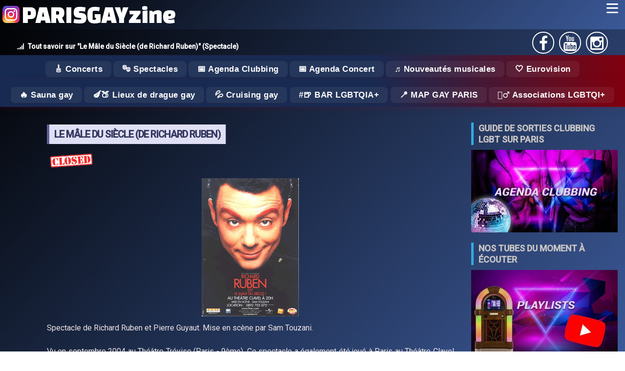

--- FILE ---
content_type: text/html; charset=UTF-8
request_url: https://www.parisgayzine.com/news/1655/le-male-du-siecle-de-richard-ruben
body_size: 40474
content:

<!DOCTYPE html>
<html lang="fr">
<head>
<link rel="canonical" href="https://www.parisgayzine.com/news/1655/le-male-du-siecle-de-richard-ruben">
<meta charset="utf-8">
<meta http-equiv="X-UA-Compatible" content="IE=edge">
<meta name="viewport" content="width=device-width, initial-scale=1">
<meta name="description" content="Spectacle de Richard Ruben et Pierre Guyaut. Mise en scène par Sam Touzani.Vu en septembre 2004 au Théâtre Trévise (Paris - 9ème). Ce spectacle">
<meta name="keywords" content="homo, homos, homosexual, homosexuel, lesbien, lesbienne, lesbian, gay, gays, gai, gais, lesbien, lesbienne, paris , lgbt , media, sauna, cruising, queen , scorp , marais , discothèque , discotheque , musique , dance , madonna , musik , music , dancefloor, france, voyage, ibiza, guide, touriste, travel, tourisme, club, bar, restaurant" />
<meta name="robots" content="index,follow" />
<meta name="copyright" content="Paris Gay Zine" />
<meta property="og:site_name" content="Paris Gay Zine" />
<meta name="twitter:site" content="Paris Gay Zine" />
<meta property="og:locale" content="fr_FR"/>
<meta property="og:type" content="article" />
<meta property="og:url" content="https://www.parisgayzine.com/news/1655/le-male-du-siecle-de-richard-ruben">
<meta property="fb:admins" content="100008899903538" />
	<meta property="og:image" content="https://www.parisgayzine.com/photos/blog/zine/n/2004/12/05/r/20041205_ruben.jpg" />
  <meta property="og:image:url" content="https://www.parisgayzine.com/photos/blog/zine/n/2004/12/05/r/20041205_ruben.jpg" />
	<meta property="og:title" content="Le Mâle du Siècle (de Richard Ruben)" />
	<meta property="og:description" content="Tout savoir sur Le Mâle du Siècle (de Richard Ruben) (Spectacle)" />
	<meta name="twitter:card" content="summary_large_image" />
	<meta name="twitter:title" content="Le Mâle du Siècle (de Richard Ruben)" />
	<meta name="twitter:image" content="https://www.parisgayzine.com/photos/blog/zine/n/2004/12/05/r/20041205_ruben.jpg" />
	<meta name="twitter:description" content="Tout savoir sur Le Mâle du Siècle (de Richard Ruben) (Spectacle)" />
<link rel="shortcut icon" type="image/x-icon" href="https://www.parisgayzine.com/images/favicon.ico" />
<title>Le Mâle du Siècle (de Richard Ruben) (Spectacle)</title>
<!--link href="/css/bootstrap.css?code=X41" rel="stylesheet">-->
<style>
@charset "UTF-8";
* {
  margin:0px;
  padding :0px;
  box-sizing: border-box;
}

html,
body {
  width: 100%;
  height: 100%;
  font-family : 'Roboto', Arial, sans-serif;
  color: #eee6e6;
  background: linear-gradient(135deg, #000000 0%, #3b5998 100%);
    min-height: 100vh;
}

/* custom scrollbar */
/*::-webkit-scrollbar {
  width: 0.95em;
}

::-webkit-scrollbar-track {
  background-color: rgba(217, 217, 217, 0.5);
}

::-webkit-scrollbar-thumb {
  background: rgba(184, 184, 184, 0.5);
  box-shadow: inset 0.05em 0.05em 0 rgba(0, 0, 0, 0.1), inset 0 -0.05em 0 rgba(0, 0, 0, 0.07);
}*/

a {
    text-decoration: none;
    color: #cac0c2;
    cursor:pointer;
}

ul {
  list-style: none;
}

br {
  line-height: 1rem;
}

.fa {
    display: inline-block;
    font: normal normal normal 14px/1 FontAwesome;
    font-size: inherit;
    text-rendering: auto;
    -webkit-font-smoothing: antialiased;
    -moz-osx-font-smoothing: grayscale;
    transform: translate(0, 0);
}


/**** MAINHEAD *****/

.main-head {
  grid-area: header;  
  /*background-color:var(--red); */
}

.largeur {
  display:flex;
  flex-wrap: wrap;  
  justify-content: space-between;
  align-items:baseline;
  bottom:0px;
  margin:auto;
  padding: 5px 30px 0 30px
  /*max-width:1240px;*/
}

#accroche {
  color: white;  
  font-size: 14px;
  text-align:left;
  min-width:350px;
}

#accroche i {
  margin:0px 8px 0px 5px;  
}

.main-head ul {
  display:flex;
  list-style-type: none;  
  align-self:center;  
}
.main-head li {
  flex: auto ;
  border : 2px solid white;   
  border-radius:100%; 
  width:45px;
  height:45px;
  text-align:center;
  margin: 0px 5px;
}

.main-head li i {
  color:white; 
  padding : 6px;
  z-index:100; /* sinon il y a 1 px qui est écrasé par le line height du menu du haut */
}

/***** Content  ******/

.contenu {
  grid-area: contenu;
  margin:5px 5px 0px;
  padding:15px;
  font-weight: 400;
  line-height: 1.5;
  display:flex;
  flex-direction:column;
  justify-content:start;  
}

.recherche {
  grid-area:search;
  width:100%;
  z-index:1;
}

.navtags {
  grid-area:list_tags;
  width:100%;
  z-index:1;
}

.main-nav {
  grid-area: nav;
  /*background-color:red;
  background-image:linear-gradient(to bottom, #fff 0, #f8f8f8 100%);*/
  width:100%;
  z-index:2;
  background: linear-gradient(135deg, #000000 0%, #3b5998 100%);
}
.side {
  grid-area: sidebar;
  padding : 15px;
  display:flex;
  flex-direction:column;
  justify-content:start; 

}
.ad {
  grid-area: ad;
}
.main-footer {
  grid-area: footer;
  
}


/*.bandeau_rubriques {
  grid-area:rubriques;
  display: flex;
  flex-wrap: nowrap;
  overflow-x: auto;
  
  box-shadow: 0 2px 12px rgba(33,150,243,0.07);
  scrollbar-width: thin;
  scrollbar-color: #406fe5ff #f8bbd0;
}
.bandeau_rubriques::-webkit-scrollbar {
  height: 10px;
  background: #f8bbd0;
  border-radius: 8px;
}
.bandeau_rubriques::-webkit-scrollbar-thumb {
  background: #247df0ff;
  border-radius: 8px;
}
.bandeau_rubriques a.centre {
  flex: 0 0 auto;
  display: flex;
  align-items: center;
  justify-content: center;

  overflow: hidden;
  box-shadow: 10px 2px 12px rgb(16 22 54 / 50%);
    background: #123665;
  transition: transform 0.18s, box-shadow 0.18s;
  margin: 0;

  min-width: 200px;
  min-height: 112px;
  position: relative;
}
.bandeau_rubriques a.centre:hover {
  transform: scale(1.06) rotate(-1deg);
  box-shadow: 0 8px 32px rgba(233,30,99,0.18);
  z-index: 2;
}
.bandeau_rubriques img {
  display: block;
  width: 200px;
  height: 112px;
  object-fit: cover;
  transition: filter 0.2s;
}
.bandeau_rubriques a.centre:hover img {
  filter: brightness(1.08) saturate(1.2);
}
@media (max-width: 700px) {
  .bandeau_rubriques {

    padding : 0px;
  }
  .bandeau_rubriques a.centre {
    min-width: 140px;
    min-height: 80px;
  }
  .bandeau_rubriques img {
    width: 140px;
    height: 80px;
  }
}
*/
/* FIN : Nommage des zones de grille */

/* Disposition par défaut, celle qu'on aura sur mobile */
/* https://developer.mozilla.org/fr/docs/Web/CSS/CSS_Grid_Layout/Construire_des_dispositions_courantes_avec_des_grilles_CSS*/
.wrapper {  
  display: grid;
 /*grid-gap: 20px;*/
  grid-template-areas: 
   "nav"
   "header"
   "list_tags"
   "rubriques_classiques"
   "rubriques_hotspots"
   "search"
    "contenu"
    "sidebar"
    "footer";
}
/* FIN : Disposition par défaut, celle qu'on aura sur mobile */

/* TABLETTE : si on a la place pour 2 colonnes */

/************ navbar ***********/


header{
  padding-bottom:3px; 
  margin-top: 60px;/*65px; j'ai mis 60 car sinon ligne blanche apparait au dessus */
}


/* dummy content */
.content {
  /*float: left;*/
  font: 1em "Open Sans", sans-serif;
  margin: 0.75em 0 0 0;
  transition: margin 0.3s ease-in-out;
}
.content > p {
  margin: 0.25em 0 0.75em 0;
}



/* Advanced Checkbox Hack */
body {
  -webkit-animation: bugfix infinite 1s;
}

@-webkit-keyframes bugfix {
  from {
    padding: 0;
  }
  to {
    padding: 0;
  }
}

/*
input[type=checkbox] {
  position: absolute;
  top: -9999px;
  left: -9999px;
}

label {
  position: absolute;
  left: 0;
  display: none;
  width: 2em;
  height: 2.25em;
  padding: 0.35em;
  font-size: 1.1em;
  color: #fff;
  cursor: pointer;
  user-select: none;
  margin: 0;
  background: rgba(0, 0, 0, 0.8); 
}*/


:root {
  --red: rgb(224, 40, 58);
}


/***** BLOG *****/
h1.titre, h2.titre {    
    margin: 10px 10px 20px 10px;
    border-left: 5px solid #000;
    border-right: 1px solid #000;
    padding: 0 10px;
    margin: 16px 0px;
    text-transform: uppercase;
    color: #353860;
    letter-spacing: -1px;
    display:table;
    font-size:18px;
    border-color: #949beb;
    background-color: #dfe0f5;
    /*display:inline-block;  pour avoir bord droit vu que c'est un block il fait 100% de large sinon */
}

h1.titre {
    font: 700 20px/40px 'Roboto', sans-serif;   
}

h2.titre {
  font: 700 18px/20px 'Roboto', sans-serif;
}

ul.date {
    list-style: none;
    margin-right: 14px;
    color: #888888;
    font-size: 14px;
    line-height: 24px;
}

.titre + small, .soustitre {
  font: 400 14px/40px 'Roboto', sans-serif;
  color: #888888;
  margin-bottom : 0px;
  font-style:italic;
  font-size: 0.8em;
  margin-left:3px;
  display:block;
  position:relative;
	top:-20px;

}

h1.titre_red, h2.titre_red {
  border-color: #5f5f92;

}



h1.titre2, h2.titre2 {
  /*left:30px;*/
  margin-left:30px;
  position:relative;
  border-color: #f7b972;
}

a.link {
      border: 1px solid grey;
    border-radius: 5px;
    padding: 1px;
}

.titre .nom {
  font-size:1.2em;
  color: #ff5722; 
}

.star {
	font-weight: bold;
	color: #f99ba3;;
}

.song {
	font-weight: bold;
	/*color: #FF9900;*/
	color : #944258;
}

.album {
	font-weight: bold;
	color: #944258;
}

.spectacle{
	font-weight: bold;
	/*color:#CC99FF;*/
}

.lieu {
	font-weight: bold;
	color: #944258;
}

.autre {
	font-weight: bold;
}

.invisible {
	display:none;
}

/* question d'interview */
.Q{
	 color: #93c7e0;
    font-weight: bold;
    text-align: justify;
}
/* r�ponse d'interview */
.R{
	font-weight: normal;
}

.puce1 {
	margin: 0px 3px 2px 0px;
}

/* TITRES */

.home-header-block {
    display: flex;
    flex-direction: column;
    align-items: center;
    margin: 38px 0 12px 0;
}

.home-h2 {
    font-size: 1.8em;
    font-weight: 700;
    color: #e91e63;
    background: #fff;
    /*border-radius: 18px 18px 0 0;*/
    padding: 18px 36px 10px 36px;
    margin: 0;
    letter-spacing: 1px;
    box-shadow: 0 4px 18px rgba(233,30,99,0.08);
    text-align: center;
    width: 100%;
    /*max-width: 700px;*/
}

.home-subtitle {
    font-size: 1.12em;
    font-weight: 500;
    color: #fff;
    background: linear-gradient(90deg, #e91e63 0%, #2196f3 100%);
    /*border-radius: 0 0 18px 18px;*/
    padding: 12px 36px 14px 36px;
    margin: 0;
    box-shadow: 0 4px 18px rgba(233,30,99,0.08);
    text-align: center;
    width: 100%;
    /*max-width: 700px;*/
    letter-spacing: 0.5px;
}


/* CARDS GRID */
.cards.blog__cards {
    display: grid;
    grid-template-columns: repeat(auto-fit, minmax(270px, 1fr));
    gap: 10px;
    /*margin: 40px 0 30px 0;*/
}

/***** BOUTONS *****/

.loadmore-holder {
  justify-self: center;
  text-align:center;
}

.loadmore, .load {

  padding-left: 5px;
    padding-right: 5px;
    height: 41px;
    text-align: center;
    border-radius: 2px;
    color: #fff;
    font: 400 15px/40px 'Roboto', sans-serif;
    text-transform: uppercase;
    text-decoration: none;
    box-shadow: 0 2px 4px rgba(0,0,0,.23);
    display: inline-block;
}

.loadmore:hover, .load:hover {
  box-shadow: 2px 5px 4px rgba(0,0,0,.7);
}

/**** PARSE ******/

.btn {
    display: inline-block;
    padding: 6px 12px;
    margin-bottom: 0;
    font-size: 14px;
    font-weight: normal;
    line-height: 1.42857143;
    text-align: center;
    white-space: nowrap;
    vertical-align: middle;
    -ms-touch-action: manipulation;
    touch-action: manipulation;
    cursor: pointer;
    user-select: none;
    background-image: none;
    border: 1px solid transparent;
    border-radius: 4px;
}

.btn-marge {
    margin: 5px 0px;
}

.btn-adn {
    color: #fff;
    background-color: #d87a68;
    border-color: rgba(0,0,0,0.2);
}
.btn-social {
    position: relative;
    padding-left: 44px;
    text-align: left;
    white-space: nowrap;
    overflow: hidden;
    text-overflow: ellipsis;
}


.btn-social>:first-child {
    position: absolute;
    left: 0;
    top: 0;
    bottom: 0;
    width: 32px;
    line-height: 34px;
    font-size: 1.6em;
    text-align: center;
    border-right: 1px solid rgba(0,0,0,0.2);
}

.btn-block {
    display: block;
    width: 100%;
}


.btn-facebook{color:#fff;background-color:#3b5998;border-color:rgba(0,0,0,0.2)}.btn-facebook:focus,.btn-facebook.focus{color:#fff;background-color:#2d4373;border-color:rgba(0,0,0,0.2)}
.btn-facebook:hover{color:#fff;background-color:#2d4373;border-color:rgba(0,0,0,0.2)}
.btn-facebook:active,.btn-facebook.active,.open>.dropdown-toggle.btn-facebook{color:#fff;background-color:#2d4373;border-color:rgba(0,0,0,0.2)}.btn-facebook:active:hover,.btn-facebook.active:hover,.open>.dropdown-toggle.btn-facebook:hover,.btn-facebook:active:focus,.btn-facebook.active:focus,.open>.dropdown-toggle.btn-facebook:focus,.btn-facebook:active.focus,.btn-facebook.active.focus,.open>.dropdown-toggle.btn-facebook.focus{color:#fff;background-color:#23345a;border-color:rgba(0,0,0,0.2)}
.btn-facebook:active,.btn-facebook.active,.open>.dropdown-toggle.btn-facebook{background-image:none}
.btn-facebook.disabled:hover,.btn-facebook[disabled]:hover,fieldset[disabled] .btn-facebook:hover,.btn-facebook.disabled:focus,.btn-facebook[disabled]:focus,fieldset[disabled] .btn-facebook:focus,.btn-facebook.disabled.focus,.btn-facebook[disabled].focus,fieldset[disabled] .btn-facebook.focus{background-color:#3b5998;border-color:rgba(0,0,0,0.2)}
.btn-facebook .badge{color:#3b5998;background-color:#fff}
.btn-youtube{color:#fff;background-color:#b00;border-color:#b00}.btn-youtube:hover{color:#fff;background-color:#950000;border-color:#800}.btn-youtube.focus,.btn-youtube:focus{box-shadow:0 0 0 .2rem rgba(187,0,0,.5)}.btn-youtube.disabled,.btn-youtube:disabled{color:#fff;background-color:#b00;border-color:#b00}.btn-youtube:not(:disabled):not(.disabled).active,.btn-youtube:not(:disabled):not(.disabled):active,.show>.btn-youtube.dropdown-toggle{color:#fff;background-color:#800;border-color:#7b0000}.btn-youtube:not(:disabled):not(.disabled).active:focus,.btn-youtube:not(:disabled):not(.disabled):active:focus,.show>.btn-youtube.dropdown-toggle:focus{box-shadow:0 0 0 .2rem rgba(187,0,0,.5)}
.btn-instagram{color:#fff;background-color:#FBAB7E;background-image: linear-gradient(62deg, #FBAB7E 0%, #F7CE68 100%);border-color:rgba(0,0,0,0.2)}.btn-instagram:focus,.btn-instagram.focus{color:#fff;background-color:#305777;border-color:rgba(0,0,0,0.2)}
.btn-instagram:hover{color:#fff;background-color:#fd9c37;border-color:rgba(0,0,0,0.2)}
.btn-instagram:active,.btn-instagram.active,.open>.dropdown-toggle.btn-instagram{color:#fff;background-color:#fd9c37;border-color:rgba(0,0,0,0.2)}.btn-instagram:active:hover,.btn-instagram.active:hover,.open>.dropdown-toggle.btn-instagram:hover,.btn-instagram:active:focus,.btn-instagram.active:focus,.open>.dropdown-toggle.btn-instagram:focus,.btn-instagram:active.focus,.btn-instagram.active.focus,.open>.dropdown-toggle.btn-instagram.focus{color:#fff;background-color:#26455d;border-color:rgba(0,0,0,0.2)}
.btn-instagram:active,.btn-instagram.active,.open>.dropdown-toggle.btn-instagram{background-image:none}
.btn-instagram.disabled:hover,.btn-instagram[disabled]:hover,fieldset[disabled] .btn-instagram:hover,.btn-instagram.disabled:focus,.btn-instagram[disabled]:focus,fieldset[disabled] .btn-instagram:focus,.btn-instagram.disabled.focus,.btn-instagram[disabled].focus,fieldset[disabled] .btn-instagram.focus{background-color:#3f729b;border-color:rgba(0,0,0,0.2)}
.btn-instagram .badge{color:#3f729b;background-color:#fff}


.liste_artistes {
  display:flex;
  flex-wrap:wrap;
}

a span.fa {
  margin:2px;
}

/****** BLOCKQUOTE ************/



.contenu blockquote {
    margin: 8px auto;
    padding: 0px;
    border: 0px;
    width: 90%;
    box-shadow: 0 2px 4px rgba(0,0,0,.60);
    border-radius: 2px;
    font-size: 16px;
    font-weight: 500;
    /*line-height: 28px;*/
    position: relative;
    padding: 10px 45px 13px;
}
/*
.contenu blockquote {
    font-size:15px;
    width:100%;
    margin: 10px auto;
    line-height: 1.5em;
  }
*/
.contenu  blockquote:before {
    content: "»";
    position: absolute;
    left: -25px;
/*top: 30px;*/
    width: 50px;
    height: 50px;
    border-radius: 100%;
    text-align: center;
    line-height: 50px;
    font-size: 26px;
    color: #ffffff;
    background-color: #e0283a;
    box-shadow: 0 2px 4px rgba(0,0,0,.23);
}

.cp-thumb, .avis-img-principale{
  overflow:hidden;
  max-width:800px;
  height:auto;
  text-align:center;
  margin:5px auto;
}

.cp-thumb img, .avis-img-principale img{
  max-width:100%; /* pour version mobile */
}

/*** BOUTONS *******/

.btn {
    display: inline-block;
    padding: 6px 12px;
    margin-bottom: 0;
    font-size: 14px;
    font-weight: normal;
    line-height: 1.42857143;
    text-align: center;
    white-space: normal; /* important en mode mobile sinon reste sur une ligne */
    vertical-align: middle;
    -ms-touch-action: manipulation;
    touch-action: manipulation;
    cursor: pointer;
    -webkit-user-select: none;
    -moz-user-select: none;
    -ms-user-select: none;
    user-select: none;
    background-image: none;
    border: 1px solid transparent;
    border-radius: 4px;
}

.btn-danger {
    color: #fff;
    background-color: #d9534f;
    border-color: #d43f3a;
   background-image: linear-gradient(to bottom, #d9534f 0, #c12e2a 100%);
    background-repeat: repeat-x;
    border-color: #b92c28;
}

.btn-primary {
    color: #fff;
    background-color: #337ab7;
    border-color: #2e6da4;
    background-image: linear-gradient(to bottom, #337ab7 0, #265a88 100%);
    background-repeat: repeat-x;
    border-color: #245580;
}


/**** FIN : BOUTON ******/


/***** TAGS ******/
.liste_tags {
  border-top: 1px solid #CACACA;
    padding-top: 5px;
    border-bottom: 1px solid #CACACA;
    padding-bottom: 5px;
    margin-bottom:5px;
    display:flex;
    flex-direction:row;
    flex-wrap:wrap;

}

.liste_tags li {
  margin:3px;
}

.tag {
  background-color: rgb(12 84 155);
  color: white;
  padding: 3px;
  margin: 2px;
  border-radius: 4px;
  text-transform: uppercase;
  text-decoration:none;
  transition : all 0.6s ease;
}
.tag:hover {
  color: rgb(12 84 155);
  background-color: white;
  border: 1px solid rgb(12 84 155);
  border-radius:40px;
}



.tag::before {
  content:"#";
}








.mini_tags {
  border : 0px;
  font-size:10px;
}

.mini_tags li {
  display:flex;
  flex-wrap:wrap
  }


  

#parser_menu, #liens_associes{
margin:0 auto;
padding: 10px;
background-color : rgb(95 101 140);
box-shadow: 5px 5px 5px 0px #c0c3c5;
border-radius:4px;
}

#parser_menu div, #liens_associes div {
	background-color: #272f4c;
	border-radius:10px;
	padding:4px;
	color:white;
	font-weight: bold;
	text-align:center;
	display:block;
}

#parser_menu div:before, #liens_associes div:before {
	/*content: "▶ ";*/
}

#parser_menu li {
	list-style-type: none;
}

#parser_menu li a , #liens_associes a{
	display:inline-block;
  width:100%;
  color:white;
}

#parser_menu li:hover {
	background-color:white;
  border-radius:3px;
  
}

#parser_menu li:hover, #liens_associes a:hover {
	font-weight: bold;
}

#parser_menu li a:hover , #liens_associes a:hover{
  font-weight: bold;
  color:black;
}

#parser_menu li a:before, #liens_associes a:before{
	content: "▸ "; /* caractère UTF-8 */
}

#parser_menu ul{
  margin-left:10px;
}

/* Second Level */
#parser_menu ul ul{
  margin-left:15px;
}

/* Third Level */
#parser_menu ul ul ul{
  margin-left:20px;
}

/*** GALLERY PHOTOS ******/

.gallery-photos {
  display: grid;
  grid-template-columns: repeat(auto-fill, minmax(200px, 1fr));
  grid-gap: 10px;
  align-items: stretch;

}

/* pour pouvoir afficher 2 images l'une sous l'autre */
.deuximages {
  display: flex;
}

.image_side {
  width:300px;
}





.gallery-photos img {
  object-fit: cover;
  max-width: 100%;
  height:auto;  
}

.gallery-photos img:hover {
  /*transform:scale(1.1);*/
  border : 2px solid red;
}

.gallery-photos a {
  position:relative;
}

.gallery-photos strong {
  position: absolute;
    bottom: 8px;
    right: 6px;
    background-color: rgba(0, 0, 0, 0.5);
    color: white;
    padding: 5px 10px;
    font-size: 9px;
    border-radius: 5px;
    text-align: center;
}


.photo-normale {
  display: grid;
  justify-content : center;  
  margin : 10px 0px 5px 0px;  
}

.photo-normale a {
  position:relative;
}


.photo-normale img {
  object-fit: cover;
  max-width: 100%;
  height:auto;
 border-radius:10px;
 border: 1px solid #ccc;
box-shadow: 2px 2px 6px 0px  rgba(0,0,0,0.3);
}

.photo-normale img:hover {
  box-shadow: 4px 4px 6px 0px  rgba(0,0,0,0.5);
}

.photo-normale strong {
  position: absolute;
    bottom: 8px;
    right: 6px;
    background-color: rgba(0, 0, 0, 0.5);
    color: white;
    padding: 5px 10px;
    font-size: 9px;
    border-radius: 5px;
    text-align: center;
}


/*** FIN : GALLERY PHOTOS *****/

.youtube-wrapper {
max-width: 680px;
margin: 5px auto; /*60px auto*/
padding: 0 2px;
clear:both;
position:relative;
/*display: flex;
    align-content: flex-start;
    justify-content: center;*/
}

.youtube {
background-color: #000;
margin-bottom: 30px;
position: relative;
padding-top: 56.25%;
overflow: hidden;
cursor: pointer;
}
.youtube img {
width: 100%;
top: -16.82%;
left: 0;
opacity: 0.7;
}
.youtube .play-button {
width: 90px;
height: 60px;
background-color: #333;
box-shadow: 0 0 30px rgba( 0,0,0,0.6 );
z-index: 1;
opacity: 0.8;
border-radius: 6px;
}
.youtube .play-button:before {
content: "";
border-style: solid;
border-width: 15px 0 15px 26.0px;
border-color: transparent transparent transparent #fff;
}
.youtube img,
.youtube .play-button {
cursor: pointer;
}
.youtube img,
.youtube iframe,
.youtube .play-button,
.youtube .play-button:before {
position: absolute;
}
.youtube .play-button,
.youtube .play-button:before {
top: 50%;
left: 50%;
transform: translate3d( -50%, -50%, 0 );
}
.youtube iframe {
height: 100%;
width: 100%;
top: 0;
left: 0;
}

/************************** AGENDA CLUBBING *******************/

#agenda_clubbing .date, #blog .date{
	font-weight: bold;
  vertical-align:middle;
	color:white; /* rouge */
    /*width: 100%;*/
    /*display: block;*/
    /*border-radius: 10px;*/
    padding: 5px 10px; 
    display:inline-block;
    position:sticky;
    /*top:65px;*/
    top:0px;
    z-index:1; /* pour passer sur les url facebook, mais dessous le menu principal */
    min-width: 100%;  
    /*background-color: #290d6b;*/
    /*background: conic-gradient(
    from 35deg,
    #e963fe 0%,
    #290d6b 95%,
    transparent 100%
  );*/
  box-shadow: 0px 5px 10px rgba(0, 0, 0, 0.5);
  background-image: linear-gradient(62deg, #000000 0%, #cc1111 100%);
    /*box-shadow: -1px 0px 10px 0px #ff5722;*/ /* fluo */
    
    /*background-image: linear-gradient(62deg, #ff5c00 0%, #000000 100%);*/
}

#agenda_clubbing .date_old {
  background-color: #D9AFD9;
  /*background-image: linear-gradient(0deg, #D9AFD9 0%, #97D9E1 100%);*/
  background-image: linear-gradient(62deg, #b5b5b5 0%, #000000 100%);
  box-shadow: none;
}


#agenda_clubbing .date:before {
  /*content:url(/images/icones/calendar.png) ;
  position:relative; 
  width:30px;
  left:-3px;
  top:10px;*/
  background-image: url('/images/icones/calendar.png');
    background-size: 40px 40px;
    display: inline-block;
    width: 40px; 
    height: 40px;
    content:"";
    vertical-align: middle;
    margin-right: 5px;
}

#agenda_clubbing .photo-normale {
  margin:0px;
}

#agenda_clubbing .every {
	font-weight: bold;
	color:rgb(27, 123, 184); /* bleu */
}

#agenda_clubbing .soiree, #blog .soiree{
	font-weight: bold;
	color:#000000; /* noir */
}

#agenda_clubbing .boite, #blog .boite{
	font-weight: bold;
}

.flyers_boxes {
  display:grid; 
  grid-template-columns: 65% auto;/*repeat(auto-fit,minmax(300px,1fr));*/
  column-gap: 10px;
  justify-content:space-evenly;
  margin-top: 10px;
}

.dateFlyer {
  background-color:#FF6F61;
  color:white;
  font: 400 15px/40px 'Roboto', sans-serif;
  padding: 3px 5px;
  text-transform: uppercase;
  margin-top:8px;
  border-radius:5px 5px 0px 0px;

}

.well {
    background-image: linear-gradient(to bottom, #e8e8e8 0, #f5f5f5 100%);
    background-repeat: repeat-x;
    box-shadow: inset 0 1px 3px rgba(0, 0, 0, .05), 0 1px 0 rgba(255, 255, 255, .1);
    min-height: 20px;
    /*padding: 19px;*/
    margin-bottom: 20px;
    background-color: #f5f5f5;
    border: 1px solid #dcdcdc;
    border-radius: 4px;
    box-shadow: inset 0 1px 1px rgba(0, 0, 0, .05);
}

.liste_flyers img {
 width:100%;
 height:auto;
}

/************************** AGENDA CONCERTS *******************/

#agenda_concerts .singer{
  font-weight: bold;
  background-color:rgba(255,20,20,70%);
  padding:2px;
  margin:3px;
  color:white;
  border-radius:4px;
	/*color:#E74C3C;*/ /* rouge délavé */
}

#agenda_concerts .spectacle{
	font-weight: bold;

}


#agenda_concerts .date{
	font-weight: normal;
}

#agenda_concerts .content {
  display:flex;
  justify-content: space-between;
  flex-wrap: wrap;
  line-height:25px;
}

#agenda_concerts article {
    background-color:rgb(250,250,250);
    cursor:pointer;
    width:48%;
    margin:4px;
    border-radius:10px 10px 3px 3px;
    transition: all 0.15s ease-in-out;
    box-shadow: 0 0.25rem 0.5rem rgba(34,34,34,0.08);
    position: relative;
    background-color: #fff;
    color: #222;
}



#agenda_concerts article .affiche img{
  width:100%;
  border-radius:10px 10px 0px 0px;
}

#agenda_concerts .content a {
  font-size: 14px;  
}

#agenda_concerts .texte_concert {
  padding:3px;
}

@media (max-width:700px) {
  #agenda_concerts article {
    width:100%;
  }
}





/************** Playlist ****************/

.playlist {

}


table.playlist {
	border : 1px solid black;
	margin:auto;
	/*min-width:400px;*/
	margin-top:8px;
}

.playlist tr  td:first-child {
	text-align:center;
	width:35px;
	font-size:20px;
}

.playlist th {
	background-color:#FF8940;
	text-align:center;
}

.playlist td.titre_pair {
    background-color:#EFDBA4;
    color:black;

}

.playlist td.titre_impair {
    background-color:#EFCA68;
    color:black;
}

.playlist_mois_pop{
	display: flex;
	flex-direction: row;
	justify-content: space-evenly;
	margin-bottom:5px;
}

.playlist_mois_pop_unit{
	position: relative;
	max-width:300px;
}

.playlist_mois_pop .text_titre{
	background: rgba(0, 0, 0, 0.8); 
    z-index: 1;
    position: absolute;
    text-align: center;
    font-family: Roboto;
	font-size:23px;
    margin: 0 auto;
    left: 0;
    right: 0;
    top: 15%;
    color: white;
    /*width: 70%;*/
}

.playlist_mois_pop .text_date{
	background: rgba(0, 0, 0, 0.8); 
    z-index: 1;
    position: absolute;
    text-align: center;
    font-family: Roboto;
    /*margin: 0 auto;*/
    left: 0;
    right: 0;
    top: 77%;
    color: white;
    /*width: 70%;*/
}

.playlist_mois_pop img {
	width:100%;
}

.video-responsive { 
overflow:hidden; 
padding-bottom:56.25%; 
position:relative; 
height:0;
}

.video-responsive iframe {
left:0; 
top:0; 
height:100%;
width:100%;
position:absolute;
}

/**** Liste puce */
.liste_puce {
  list-style: none;
}

.liste_puce li:before {
  display: inline-block;
  margin-right:5px;
  content: url(/images/bullet/puce1.gif);
  margin-right:5px;
}

.liste_puce_tick li:before {
  content: url(/images/bullet/tick.png);
  margin-right:5px;
}

.liste_puce_cross li:before {
  content: url(/images/bullet/cross.png);
  margin-right:5px;
}


/**** Liste puce numérotée */
.liste_puce_num { counter-reset: li;
/*margin-left:1.5em;*/
}
.liste_puce_num li {counter-increment: li}
.liste_puce_num li:before {
  content: counter(li); 
    /*text-align: right; 
    direction: rtl;*/
   /* width: 1em; margin-left: -1.5em;
    margin-right: 0.5em;*/
    
margin-bottom:3px;
 border-radius: 50%;
  padding: 5px;
  height: 20px;
  width: 20px;
  background-color: rgb(243,152,49);
  text-align:center;
  color: white;
  font-size: 110%;
    }

/* *******************************
   *                             *
   *        TABLEAU              *
   *                             *
   ******************************* */

table.STD {
  /*min-width:400px;*/
  border-collapse:collapse;
  font-family: Arial, Helvetica, sans-serif;
  margin:10px;
  
}

  table.STD a, table.STD table, table.STD tbody, table.STD tfoot, table.STD tr, table.STD th,table.STD td {
	
}

table.STD caption {
	font-size: 1.1em;
	text-align: center;
	/*text-indent: 100px;*/
	background: url(https://www.consulting1x1.com/csstg/images/bg_caption.gif) left top;
	padding:20px;
	color: #FFFFFF;
	border:1px solid #000000; }

table.STD thead th{
	empty-cells: show;/*  permet de prendre en compte les cellules vides */
	background: url(https://www.consulting1x1.com/csstg/images/bg_th.gif) left;
	height: 21px;
	color: #FFFFFF;
	font-size: 0.8em;
	font-family: Arial;
	font-weight: bold;
	padding: 0px 7px;
	margin: 20px 0px 0px;
	text-align: center;
  text-decoration:underline;  
  cursor:hand;
   }

table.STD tbody tr:nth-child(even) {	background: #ffffff; }
table.STD tbody tr:nth-child(odd) {	background: #f0f0f0; }

table.STD tbody th, table.RESEURO thead tr:first-child th {
	background: url(https://www.consulting1x1.com/csstg/images/arrow_white.gif) left center no-repeat;
	background-position: 5px;
	padding-left: 40px !important; }

table.STD tbody tr.odd th {
	background: url(https://www.consulting1x1.com/csstg/images/arrow_grey.gif) left center no-repeat;
	background-position: 5px;
	padding-left: 40px !important; }

table.STD tbody th, table.STD tbody td , table.RESEURO thead tr:first-child th{
	empty-cells: show;/*  permet de prendre en compte les cellules vides */
	font-size: 0.8em;
	line-height: 1.4em;
	font-family: Arial, Helvetica, sans-serif;
	color: #000000;
	/*padding: 10px 7px;*/
  padding: 0px 4px;
	border-bottom: 1px solid #800000;
	text-align: left; }

table.RESEURO thead tr:first-child th{
	background-color:#FFFFFF;
}

table.STD tbody a {
	color: #000000;
	font-weight: bold;
	text-decoration: none; }

table.STD tbody a:hover {
	color: #ffffff;
	text-decoration: underline; }

table.STD tbody tr:hover th {
	background: #800000 url(https://www.consulting1x1.com/csstg/images/arrow_red.gif) left center no-repeat;
	background-position: 5px;
	color: #ffffff; }

table.STD tbody tr.odd:hover th {
	background: #000000 url(https://www.consulting1x1.com/csstg/images/arrow_black.gif) left center no-repeat;
	background-position: 5px;
	color: #ffffff; }

table.STD tbody tr:hover th a, table.STD tbody tr.odd:hover th a	{
		 color: #ffffff;
}

table.STD tbody tr:hover td, table.STD tbody tr:hover td a, table.STD tbody tr.odd:hover td, table.STD tbody tr.odd:hover td a {
	background: #800000;
	color: #ffffff;
}

table.STD tbody tr.odd:hover td, table.STD tbody tr.odd:hover td a{
	/*background: #000000;*/
	background : #800000; /* on met en fond rouge toutes les lignes sur hover */
	color: #ffffff;	 }

table.STD tfoot th, table.STD tfoot td {
	background: #ffffff url(https://www.consulting1x1.com/csstg/images/bg_footer.gif) repeat-x bottom;
	font-size: 0.8em;
	color: #ffffff;
	height: 21px;
	}

table.STD img {
  vertical-align: bottom;
}


table.RESEURO tbody tr>td:first-child,table.RESEURO tbody tr>td:nth-child(4),table.RESEURO tbody tr>td:nth-child(7){
	background-color:#000000;
	color:#EEEEEE;
}

/* RESEURO : les colonnes 1, 4, 7 restent noires meme en hover*/
table.RESEURO tbody tr:hover>td:first-child,table.RESEURO tbody tr:hover>td:nth-child(4),table.RESEURO tbody tr:hover>td:nth-child(7){
	background-color:#000000;
	color:#EEEEEE;
}

/**** Bouton SELECT *** /
/* Reset Select */
select {
  outline: 0;
  box-shadow: none;
  border: 0 !important;
  background: #2c3e50;
  background-image: none;
}
/* Custom Select */
.select {
  position: relative;
  display: block;
  height: 3em;
  line-height: 3;
  background: #2c3e50;
  overflow: hidden;
  border-radius: .25em;
  width:95%;
  margin:auto;
}

.select select {
  width: 100%;
  /*height: 100%;*/
  margin: 0;
  padding: 0 0 0 .5em;
  color: #fff; /* couleur du texte */
  cursor: pointer;
  font-size:20px;
}

.news_inner .select select {
  font-size:14px;
}

select::-ms-expand {
  display: none;
}
/* Arrow */
.select::after {
  content: '\25BC';
  position: absolute;
  top: 0;
  right: 0;
  bottom: 0;
  padding: 0 1em;
  background: #34495e; /* couleur de fond de la flèche */
  color: #f39c12;
  pointer-events: none;
}
/* Transition */
.select:hover::after {
  color: #f39c12;
}
.select::after {
  transition: .25s all ease;
}

/*** fin BOUTON SELECT ****/

/**** CONTENEUR POSTS / AVIS */
.inner {
  /*margin: 0 auto;*/
  /*padding: 0 2vw;*/
  /*background-color:#f3f3f3;*/
  position: relative;
  /*display:grid;*/
}



.news_contenu_texte {
  text-align:justify;
  margin-bottom:5px;
}

.avis__inner {
  display:grid;  
}

.cards {
display: grid;
grid-template-columns: repeat(auto-fit,minmax(200px,1fr));
grid-column-gap:10px;
margin: 8px 0 0 0;
padding: 0;
align-items:stretch;
justify-content:space-evenly;
}

/* Comme pas de titre, on ne mets pas à niveau les cartes */
.notitle_cards {
  align-items:start;
}

.blog__cards {
grid-template-columns: 1fr 1fr 1fr;

}

.avis__cards {
grid-template-columns: repeat(auto-fit,220px); /* pas 1fr sinon si une seule card ca prend 100%, exemple dans tag ou search  */
}


.card {
  font-size: 14px;
font-size: .875rem;
position: relative;
transition: all .15s ease-in-out;
margin-bottom: 0.2em;
background-color: white;
width: 100%;
box-shadow: 2px 2px 6px 0px  rgba(0,0,0,0.3);
border : 1px solid #ccc;
border-radius:5px; 
transition : scale 0.2s ease;
/*background-image: linear-gradient(to right, #c31432, #240b36);*/
color:white;
} 

.card a {
  cursor:pointer;
}

.card img {
  object-fit: cover; /*preserve ratio */
  transition : all 0.5s ease;
  width: 100%;
  object-position: top; /* pour afficher à partir du haut de l'image */
  
}

.card img.fixedHeight_1 {
  height:250px;
}

.card_tag {
  position: absolute;
   z-index:1; 
   top: 20px; 
   left: 0px;
   background:linear-gradient(236deg, rgba(224,130,18,1) 0%, rgba(121,40,9,0.9430147058823529) 31%, rgba(255,130,0,1) 100%);
    padding: 3px;
    color: white;
    font-weight: bolder;
    border-radius : 0 0 10px 0;
}
/* pour les images verticale des affiches de spectacle par ex, on va afficher l'affiche au centre */
.avis__cards {
  text-align:center;
}
.avis__cards .card img {
  width: auto;
  max-width:100%;
  padding:5px;
}

.blog__cards .card img.fixedHeight_1 {
  height:200px;
}

.card_titre {
  /*color:#e03636;*/
  font-weight: 400;
  font-size:15px;
  padding-left : 5px;
  margin:0px;
  transition : all 0.5s ease;
}

a

.avis__cards .card_content .card_titre {
  padding: 2px;
  text-align:center;
}

.card, .blog__cards .card {
    
    border-radius: 18px;
    box-shadow: 0 4px 18px rgba(0,0,0,0.12);
    overflow: hidden;
    transition: 
        transform 0.18s cubic-bezier(.4,2,.6,1), 
        box-shadow 0.18s, 
        border 0.18s;
    display: flex;
    flex-direction: column;
    min-height: 270px;
    position: relative;
    border: 3px solid transparent;
}


.card_content .extrait {
  margin-top: 1rem;
  text-decoration: none;
  text-align: left;
  padding: 5px;
  color: #3b5998;
  word-wrap:break-word;
  
}



/* IMAGE DANS LA CARD */
.card-img-container {
    position: relative;
    width: 100%;
    height: 180px;
    background: linear-gradient(90deg, #e91e63 0%, #2196f3 100%);
    display: flex;
    align-items: center;
    justify-content: center;
}
.card-img-container img,
.card img {
    width: 100%;
    height: 180px;
    object-fit: cover;
    border-radius: 18px 18px 0 0;
    box-shadow: 0 2px 8px rgba(0,0,0,0.07);
}
.card-bandeau-clos {
    position: absolute;
    top: 0;
    left: 0;
    z-index: 2;
}
.card-tag {
    position: absolute;
    bottom: 10px;
    left: 12px;
    background: #e91e63;
    color: #fff;
    font-size: 0.92em;
    padding: 5px 16px;
    border-radius: 14px;
    font-weight: 600;
    box-shadow: 0 2px 8px rgba(0,0,0,0.08);
    letter-spacing: 1px;
}


/* CONTENU DE LA CARD */
.card-content {
    padding: 20px 18px 16px 18px;
    flex: 1;
    display: flex;
    flex-direction: column;
    justify-content: flex-start;
    align-items: flex-start;
    gap: 8px;
    transition: background 0.3s;
    position: relative;
    z-index: 2;
}

.card-title {
    font-size: 1.18em;
    font-weight: bold;
    color: #0b549b;
    margin-bottom: 4px;
    line-height: 1.2;
    display: flex;
    align-items: center;
    gap: 6px;
    padding: 5px;
}
.card-desc {
    color: #444;
    font-size: 1em;
    margin-bottom: 6px;
    line-height: 1.4;
    display: block;
}
.card-date {
    color: #2196f3;
    font-size: 0.98em;
    margin-top: 8px;
    font-weight: 500;
    background: #f3f7fa;
    border-radius: 12px;
    padding: 5px 14px;
    align-self: flex-end;
    box-shadow: 0 1px 4px rgba(33,150,243,0.04);
}



.card:hover {
  background: linear-gradient(90deg, #e91e63 0%, #fbc02d 50%, #2196f3 100%);
    
    transform: translateY(-10px) scale(1.045) rotate(-1deg);
    box-shadow: 0 12px 40px 0 rgba(233,30,99,0.18), 0 2px 24px 0 rgba(33,150,243,0.12);
    /*border-image: linear-gradient(90deg, #e91e63, #fbc02d, #43a047, #2196f3, #9c27b0, #e91e63) 1;*/
    border-width: 3px;
    border-style: solid;
    animation: rainbow-glow 1.2s linear infinite;
}

@keyframes rainbow-glow {
    0% { box-shadow: 0 0 0 0 #e91e63, 0 0 0 0 #2196f3; }
    25% { box-shadow: 0 0 16px 2px #fbc02d, 0 0 8px 2px #43a047; }
    50% { box-shadow: 0 0 24px 4px #2196f3, 0 0 12px 4px #9c27b0; }
    75% { box-shadow: 0 0 16px 2px #e91e63, 0 0 8px 2px #fbc02d; }
    100% { box-shadow: 0 0 0 0 #e91e63, 0 0 0 0 #2196f3; }
}
.card:hover .card-title,
.card:hover .card-desc, .card:hover .extrait {
    color: #fff;
    text-shadow: 0 2px 8px rgba(33,150,243,0.10);
}



/**** FIN : CONTENEUR POSTS/ AVIS */

/***** PAGE LISTE CHANTEURS */
ul.liste_chanteurs {
  display:flex;
  flex-wrap:wrap;
  transition: all 0.3s ease;
  justify-content: center;
}

ul.liste_chanteurs li {
  margin:5px;
  box-shadow: 1px 2px 5px 2px rgba(0, 0, 0, .5);
  border-radius: 5px;
  transform: rotate(5deg);
  border:1px solid #ABABAB;
  width:73px;
  height:98px;  
}

ul.liste_chanteurs li img {
  border-radius: 5px;
}

ul.liste_chanteurs li {
  z-index:1;
  position:relative;
}

ul.liste_chanteurs li .nom {
  display:none;
  z-index:4;

}

ul.liste_chanteurs li:hover {
  transform:scale(1.6) ;
  z-index:3;
}

ul.liste_chanteurs li:hover .nom {
  display:block;
  width:100%;
  text-align:center;
  position:absolute;
  font-size:10px;
  left:50%;
  bottom:0px; 
  transform:translate(-50%,100%);
  border-radius:3px;
  padding:3px;

 color:white;
 font-weight:400;
  background-color:rgb(222, 73, 109);
  border:2px solid rgb(181, 86, 109);
  
}

/*** SIDE **/
.last-avis-card {
  display:flex;
  border-radius:3px;
  padding:5px;
}

.last-avis-card img {

}

.last-avis-card-content {
  margin-left:5px;
}

.last-avis-card:hover {
  background-image: linear-gradient(to right, #c31432, #240b36);
  color:white;
}

.last-avis-card:hover h3 {
  color:white;
}

/* FIN : SIDE **/

.btn-purple { background-color:#9c27b0;}
.btn-orange { background-color:#ff5722;}
.btn-spink { background-color:#e91e63;}
.btn-gray { background-color:#607d8b;}
.btn-green { background-color:#cddc39;}
.btn-dorange { background-color:#f44336;}
.btn-pink { background-color:#e91e63;}
.btn-lorange { background-color:#f44336;}
.btn-red { background-color:#E80C43}


/**** recherche **/

/*the container must be positioned relative:*/
.autocomplete {
  position: relative;
  display: inline-block;
}

input {
  border: 1px solid transparent;
  background-color: #f1f1f1;
  padding: 10px;
  font-size: 16px;
}

input[type=text] {
  background-color: #f1f1f1;
  width: 100%;
}

input[type=submit] {
  background-color: DodgerBlue;
  color: #fff;
  cursor: pointer;
}

.autocomplete-items {
  position: absolute;
  border: 1px solid #d4d4d4;
  border-bottom: none;
  border-top: none;
  z-index: 99;
  overflow-y: scroll;
  max-height:300px;
  /*position the autocomplete items to be the same width as the container:*/
  top: 100%;
  left: 0;
  right: 0;
}

.autocomplete-items div {
  padding: 10px;
  cursor: pointer;
  background-color: #fff;
  border-bottom: 1px solid #d4d4d4;
  z-index: 99;
  color:black;
}

/*when hovering an item:*/
.autocomplete-items div:hover {
  background-color: #e9e9e9;
}

/*when navigating through the items using the arrow keys:*/
.autocomplete-active {
  background-color: DodgerBlue !important;
  color: #ffffff;
}

/** fin : recherche **/

/*** Tbleau liste liens */
.tableau_lien {
  
  margin: 30px;
}

.tableau_lien ul {
  list-style-type: none;
  margin: 0;
  padding: 0;
}

.tableau_lien li {
  font: 200 20px/1.5 Helvetica, Verdana, sans-serif;
  border-bottom: 1px solid #ccc;
}

.tableau_lien li:last-child {
  border: none;
}

.tableau_lien li a {
  text-decoration: none;
  color: #f5f5f5ff;

  -webkit-transition: font-size 0.3s ease, background-color 0.3s ease;
  -moz-transition: font-size 0.3s ease, background-color 0.3s ease;
  -o-transition: font-size 0.3s ease, background-color 0.3s ease;
  -ms-transition: font-size 0.3s ease, background-color 0.3s ease;
  transition: font-size 0.3s ease, background-color 0.3s ease;
  display: block;
  width: 100%;
}

.tableau_lien li:hover a {  
  font-size: 30px;
  background: #7172a4;
}
.tableau_lien li:hover a:before {  
  content: "▶ ";
}

/** FIN : tableau liste liens */

/*a.insta {
  display:inline-block;
  background-color:antiquewhite;
  padding:3px;
  border-radius:10px;
}

a.insta:hover {
  background-color:#ffd092;
}*/

a.insta {
  display: inline-flex;
  align-items: center;
  gap: 6px;
  background: linear-gradient(90deg, #f9ce34 0%, #ee2a7b 50%, #6228d7 100%);
  color: #fff !important;
  border-radius: 20px;
  font-weight: 600;
  font-family: 'Archivo', Arial, sans-serif;
  font-size: 1em;
  text-decoration: none;
  box-shadow: 0 2px 8px rgba(238,42,123,0.08);
  transition: background 0.2s, box-shadow 0.2s, transform 0.2s;
  position: relative;
  padding: 3px;
}
/*a.insta::before {
  content: "";
  display: inline-block;
  width: 20px;
  height: 20px;
  background: url('/images/icones/instagram_35.png') no-repeat center/contain;
  margin-right: 6px;
}*/
a.insta:hover {
  background: linear-gradient(90deg, #ee2a7b 0%, #f9ce34 100%);
  color: #fff !important;
  box-shadow: 0 4px 16px rgba(238,42,123,0.18);
  transform: translateY(-2px) scale(1.04);
  text-decoration: none;
}

a.insta i.fa-instagram {
  color:white;
}

/*a.facebook {
  border: 1px solid darkblue;
    padding: 3px;
    display: inline-block;
    border-radius: 10px;
    color:drakblue;
}

a.facebook:hover {
  background-color: darkblue;
    color: white;
}*/

.news_slidein {
  
  animation-duration: 3s;
  animation-name: slidein;
  animation-iteration-count: 3;
  animation-direction: alternate;
  
  font-family: Archivo,sans-serif;
  font-size: .75rem;
  line-height: 155%;
  padding:3px;
  background-color:black;
}

.news_slidein a {
  display:flex;
  align-items:center;
}

.news_slidein span{
  padding-left:3px;
  color:white;
}

/*.news_slidein:before{ 
 
  position:relative; 
  content:"";
   
   display:inline-block;
   width:30px;
   height:30px;
   background:url(images/map/map.png) no-repeat;
   background-size:100%;
 }*/

@keyframes slidein {
  from {
    margin-left:40%;
    width:300%
  }

  to {
    margin-left:0%;
    width:100%;
  }
}


/** Social bar fixed */
.social-bar-fixed {
  position: fixed;
  top: 50%;
	left: -12px;
  transform: translateY(-50%);
  z-index:1000;
}

.social-bar-fixed a {
  display: block;
  text-align: center;
  padding: 16px;
  transition: all 0.3s ease;
  color: white;
  font-size: 20px;
}

.social-bar-fixed a span {
	font-size: 14px;
	display:none;
}


.social-bar-fixed a:hover {
  background-image: linear-gradient(to right, #c31432, #240b36);
  
}

.social-bar-fixed .facebook {
  background: #3B5998;
  color: white;
}


.social-bar-fixed .twitter {
  background: #55ACEE;
  color: white;
}

.social-bar-fixed .whatsapp {
  background: #50dd39;
  color: white;
}

.social-bar-fixed .linkedin {
  background: #007bb5;
  color: white;
}

.social-bar-fixed .youtube {
  background: #bb0000;
  color: white;
}

.social-bar-fixed .envelope {
  background: #bb0000;
  color: white;
}

/* FIN : social bar fixed */

/********* SELECT ******************/

.select {
  width:90%;
  margin:auto;
  font-size:15px;
}

.select select {
  width:100%;
}

/**************** Pagination PAGE *******************/
.pagination {
  display: flex;
  flex-wrap:wrap;
  justify-content: center;
  margin:10px 0px;
}

.pagination a {
  color: black;
  padding: 8px 16px;
  text-decoration: none;
  border-radius:20%;
}

.pagination a.active {
  background-color: rgb(222,73,109);
  color: white;
}

.pagination a:hover:not(.active) {background-color: #ddd;}
/**** FIN : pagination PAGE ****/

.panel {
	margin-bottom: 20px;
	background-color: #fff;
	border: 1px solid transparent;
	border-radius: 4px;
	-webkit-box-shadow: 0 1px 1px rgba(0, 0, 0, .05);
	box-shadow: 0 1px 1px rgba(0, 0, 0, .05);
}

.panel-heading {
	padding: 10px 15px;
	border-bottom: 1px solid transparent;
	border-top-left-radius: 3px;
	border-top-right-radius: 3px;
  background-color: #474b64;

}

.panel-title {
	margin-top: 0;
	margin-bottom: 0;
	font-size: 16px;
	color: inherit;
  
}

.panel-body {
	padding: 15px;
  background-color: #1f2e4f;
}

.panel-red > .panel-heading {
    color: #a94442;
    background-color: #f2dede;
    border-color: #ebccd1;
}

.panel-red {
	border-color: #ebccd1;
}


/**** ASSOCIAITON ********/

.asso_content {
  word-wrap: break-word;
  /*word-break:break-all;*/
}

.asso_tags li span {border:1px solid grey;margin-left:2px;padding:2px;	border-radius: 5px;}

.asso_tags li {padding:3px 0px;}

.asso_liste_tag {
  display:flex;
 flex-wrap:wrap;
  margin-bottom:15px}

.asso_liste_tag span {

 cursor:pointer;
	border : 1px solid grey;
background-color: #283c66;
margin:5px;
padding:5px;
border-radius:10px;
}

.asso_liste_tag span.tag_selected {
background-color:red;
border-color:#DD2222;
color:white;
}

.isotope {
  display:flex;
  flex-wrap:wrap;
  transition: all 1s ease;
}

.isotope .item {
    width: 33%;
    height: auto;
    overflow: visible;
    float: left;
    padding: 0 15px 0 15px;
    margin-bottom: 30px;
    box-shadow: 0 2px 4px rgba(0,0,0,.23);
    border-radius: 2px;
    background-color:#293d68;
}

.cacher {display:none;}

/*** FIN : Associaiton ******/

/**** PAGE LIENS *********/

.liste_liens {
  list-style-type:none;
  color:white;
}

.liste_liens  li{
  margin:3px 0px;
  padding :0px;
  transition: all 1s ease;
}

.liste_liens h4{
  color:#bc2f4d;
}

.liste_liens .description {
  color:#c8cee0
}

.liste_liens h4:before {
  
	content: "▶ ";
}

.liste_liens li:hover {
  background-color:#888888;
  border-radius:3px;
}

.liste_liens li:hover h4{ 
  color:white;
  background-color:#bc2f4d;
  padding:3px;
}
.liste_liens li:hover .description{ padding:3px;color:white;}
.liste_liens li:hover h4:before {
  
	content: "▶▶▶▶▶ ";
}

/**** FIN : PAGE LIENS *********/

/********* MAP PARIS  ***/

.map-logo {
  position:fixed;
  margin-left:700px; /* magin permet de faire du fixed en absolute */
  margin-top:5px;
  z-index:1000;
}

.map-logo img:hover {
	transform: scale(1.7);
	transition: .3s ease-in-out;
  cursor: pointer;
}

.map-items {
  display:grid;
}

.map-item {
  display:grid;
  grid-template-columns: 200px auto;
  transition : all 0.3s ease;
}

.map-item-image {
  overflow:hidden;
  max-width:200px;
  height:200px;
  text-align:center;
}

.map-item-image img {
  width:100%;
  height:100%;
}

.map-item-content {
  padding-left:5px;
  margin:0px 0px 5px 0px;
  display:grid;
  color:black;
}

.map-item-content .nom{
  background-color:#dddddd;
  width:100%;
  padding:3px;
  font-size:1.3em;
  font: 400 1.3em/40px 'Roboto', sans-serif;
}

.map-item-info {
  padding: 1px 2px;
}

.map-item-content p {
  color:white;
  padding:4px;
}


.map-item-image img:hover{
  transform:scale(1);
  
  z-index:2;
}

.map-item:hover {
  transform:scale(1);
  border:4px solid red;
  z-index:2;
}

.map-item-content .bouton:hover {
  transform : rotate(1deg);
  z-index:2;
}

.map-item-info {
  background-color: #efefef;
  border-radius : 0px 0px 0px 5px;
}

.map-item .loadmore-holder {
  grid-column: span 2;
  width:100%;
}

.map-item a {
  width:100%;
}


.menu_euro_mello {
  display:flex;
  align-items:center; 
  flex-wrap:wrap;
  justify-content:space-evenly; 
}

.menu_euro_mello a img {
  border-radius:10px;
  border:1px solid #666666;
  margin:5px;
      padding: 10px;
    background-color: white;
}

/* bouton top $/
/**** bouton top */
#button_top {
    display: none; /* Hidden by default */
    position: fixed; /* Fixed/sticky position */
    bottom: 20px; /* Place the button at the bottom of the page */
    right: 30px; /* Place the button 30px from the right */
    z-index: 99; /* Make sure it does not overlap */
    border: none; /* Remove borders */
    outline: none; /* Remove outline */
    background-color: #8392ea; /* Set a background color */
    color: white; /* Text color */
    cursor: pointer; /* Add a mouse pointer on hover */
    padding: 15px; /* Some padding */
    border-radius: 10px; /* Rounded corners */
}

#button_top:hover {
    background-color: #555; /* Add a dark-grey background on hover */
}

/* FIN : bouton TOP */

/* SIDE */
.side h3.side-title{
font: 700 18px/23px 'Roboto', sans-serif;
    text-transform: uppercase;
    margin: 17px 0 10px;
    padding-left: 10px;
    border-left: 5px solid #32aae1;
    color: #c6c3c3;
}

.side > .centre {
  align-self:center;
}

/* END : SIDE */

/* FOOTER */
.main-footer{
  background-color : #1a1a1a;
  display:grid;
  color:white;
  width:100%;
  grid-template-columns: 200px auto;
  grid-column-gap: 20%;
  padding : 10px;
  padding-bottom:50px;
}
.footer-logo {
  max-width:400px;
  font-size:30px;
  font-family: 'Changa One', helvetica, cursive;
  padding:20px
}

.footer-texte {
  padding:5px;
  font-size: 14px;
    color: #777777;
    padding:20px;
}

.arrondi {
  border-radius:5px;
}

/**** RECHERCHE *****/

.navbar-form {
  padding-top:5px;
}

.recherche {
  display:flex;
  justify-content:center;
}

.navtags  {
  /*display:flex;
  justify-content:center;
  overflow: auto;
    flex-wrap: nowrap;
    white-space: nowrap;
    height:62px;
    align-items: center;
*/
white-space: nowrap;
  overflow-x: auto;
  -webkit-overflow-scrolling: touch;
  -ms-overflow-style: -ms-autohiding-scrollbar; 
  /*height:62px;*/
  display:flex;
  align-items: center;
  
}



.datePublished{
  color: rgb(95 101 140);
  opacity: 0.8;
  font-weight: 100;
  letter-spacing: -.02em;
  font-size: .85rem;
    line-height: 1.4em;
}

/*the container must be positioned relative:*/
.autocomplete {
  position: relative;
  display: inline-block;
}

input {
  border: 1px solid transparent;
  background-color: #f1f1f1;
  padding: 10px;
  font-size: 16px;
}

input[type=text] {
  background-color: #f1f1f1;
  width: 100%;
}

input[type=submit] {
  background-color: DodgerBlue;
  color: #fff;
  cursor: pointer;
}

.autocomplete-items {
  position: absolute;
  border: 1px solid #d4d4d4;
  border-bottom: none;
  border-top: none;
  z-index: 99;
  overflow-y: scroll;
  max-height:300px;
  /*position the autocomplete items to be the same width as the container:*/
  top: 100%;
  left: 0;
  right: 0;
}


.navbar-form .input-group {
    display: inline-table;
    vertical-align: middle;
}

.form-control {
    display: block;
    width: 100%;
    height: 34px;
    padding: 6px 12px;
    font-size: 14px;
    line-height: 1.42857143;
    color: #555;
    background-color: #fff;
    background-image: none;
    border: 1px solid #ccc;
    border-radius: 4px;
    -webkit-box-shadow: inset 0 1px 1px rgba(0, 0, 0, .075);
    box-shadow: inset 0 1px 1px rgba(0, 0, 0, .075);
    -webkit-transition: border-color ease-in-out .15s, -webkit-box-shadow ease-in-out .15s;
    -o-transition: border-color ease-in-out .15s, box-shadow ease-in-out .15s;
    transition: border-color ease-in-out .15s, box-shadow ease-in-out .15s;
}

.input-group .form-control {
    position: relative;
    z-index: 2;
    float: left;
    width: 100%;
    margin-bottom: 0;
}
input[type=text] {
    background-color: #f1f1f1;
    width: 100%;
}

.input-group-btn {
    position: relative;
    font-size: 0;
    /*white-space: nowrap; autoriser retour à la lgine surtout sur mobile pour les barre url*/ 
    width: 1%;
    vertical-align: middle;
}
.input-group-btn, .input-group .form-control {
    display: table-cell;
}

.navbar-form .input-group , .navbar-form .input-group .input-group-btn, .navbar-form .input-group .form-control {
    width: auto;
}

.recherche .input-group {
  width:400px; 
  text-align:left;
}

.barre_texte {
  display: inline-block;
  margin-left: 15px;
  margin-right: 5px; 
}

.flyers_mois .btn-facebook .barre_texte {
  background-color:#171717;
  padding: 5px 15px;
  border:1px solid #333333;
  border-radius:10px;
}

.btn {
    display: inline-block;
    padding: 6px 12px;
    margin-bottom: 0;
    font-size: 14px;
    font-weight: normal;
    line-height: 1.42857143;
    text-align: center;
    /*white-space: nowrap; autoriser retour à la lgine surtout sur mobile pour les barre url*/ 
    vertical-align: middle;
    -ms-touch-action: manipulation;
    touch-action: manipulation;
    cursor: pointer;
    -webkit-user-select: none;
    -moz-user-select: none;
    -ms-user-select: none;
    user-select: none;
    background-image: none;
    border: 1px solid transparent;
    border-radius: 4px;
}

.btn-default {
    color: #333;
    background-color: #fff;
    border-color: #ccc;
    text-shadow: 0 1px 0 #fff;
    background-image: -webkit-linear-gradient(top, #fff 0, #e0e0e0 100%);
    background-image: -o-linear-gradient(top, #fff 0, #e0e0e0 100%);
    background-image: -webkit-gradient(linear, left top, left bottom, from(#fff), to(#e0e0e0));
    background-image: linear-gradient(to bottom, #fff 0, #e0e0e0 100%);
    /*filter: progid: DXImageTransform.Microsoft.gradient(startColorstr='#ffffffff', endColorstr='#ffe0e0e0', GradientType=0);
    filter: progid: DXImageTransform.Microsoft.gradient(enabled=false);*/
    /* background-repeat: repeat-x; */
    border-color: #dbdbdb;
    border-color: #ccc;
}

.input-group-btn > .btn {
    position: relative;
}

.input-group .form-control:last-child, .input-group-addon:last-child, .input-group-btn:last-child > .btn, .input-group-btn:last-child > .btn-group > .btn, .input-group-btn:last-child > .dropdown-toggle, .input-group-btn:first-child > .btn:not(:first-child), .input-group-btn:first-child > .btn-group:not(:first-child) > .btn {
    border-top-left-radius: 0;
    border-bottom-left-radius: 0;
}

.input-group-btn:last-child > .btn, .input-group-btn:last-child > .btn-group {
    margin-left: -1px;
}

.navbar-form .input-group > .form-control {
    width: 100%;
}

/* important pour code twitter responsive */
.twitter-tweet { width:auto !important}

/* COMMENTAIRES */
.comments .comment_header, .comments_top .comment_header {
    display: flex;
    justify-content: space-between;
    border-bottom: 1px solid #eee;
    padding: 15px 0;
    margin-bottom: 10px;
    align-items: center;
}
.comments .comment_header .total, .comments_top .comment_header .total  {
    color: #777777;
    font-size: 14px;
}
.comments .comment_header .write_comment_btn, .comments_top .comment_header .write_comment_btn {
    margin: 0;
}
.comments .write_comment_btn, .comments .write_comment button, .comments_top .write_comment_btn  {
    display: inline-block;
    background-color: #565656;
    color: #fff;
    text-decoration: none;
    margin: 10px 0 0 0;
    padding: 5px 10px;
    border-radius: 5px;
    font-size: 14px;
    font-weight: 600;
    border: 0;
}
.comments .write_comment_btn:hover, .comments .write_comment button:hover {
    background-color: #636363;
}
.comments .write_comment {
    display: none;
    padding: 20px 0 10px 0;
}
.comments .write_comment textarea {
    width: 100%;
    padding: 10px;
    border: 1px solid #ddd;
    border-radius: 5px;
    height: 150px;
    margin-top: 10px;
}
.comments .write_comment input {
    display: block;
    width: 250px;
    padding: 10px;
    border: 1px solid #ddd;
    border-radius: 5px;
    margin-top: 10px;
}
.comments .write_comment button {
    cursor: pointer;
}

.comments .write_comment .validation {
  background-color: palevioletred;
    padding: 10px;
    color: white;
    border-radius: 6px;
    width: fit-content;
}

.comments .comment {
    padding-top: 10px;
}
.comments .comment .name {
    display: inline;
    padding: 0 5px 3px 0;
    margin: 0;
    font-size: 16px;
    color: rgb(202,116,16); /*rgb(0, 179, 143);*/
font-family:Lato, Helvetica, Arial, sans-serif;
font-weight:600;
letter-spacing:0.7px;
}
.comments .comment .date {
    color: #888888;
    font-size: 14px;
}
.comments .comment .content {
    padding: 5px 0 5px 0;
}
.comments .comment .reply_comment_btn {
    display: inline-block;
    text-decoration: none;
    margin-bottom: 10px;
    font-size: 14px;
    color: #888888;
}
.comments .comment .replies {
    padding-left: 30px;
}


.loadmore-holder {
    text-align: center;
    margin: 30px 0 40px 0;
}
.loadmore.btn-red {
    background: linear-gradient(90deg, #e91e63 0%, #2196f3 100%);
    color: #fff;
    border-radius: 22px;
    font-size: 1.1em;
    font-weight: bold;
    text-decoration: none;
    transition: background 0.2s, transform 0.2s;
    box-shadow: 0 2px 8px rgba(0,0,0,0.08);
    display: inline-block;
}
.loadmore.btn-red:hover {
    background: linear-gradient(90deg, #2196f3 0%, #e91e63 100%);
    transform: scale(1.06);
}


@media (min-width: 1200px) {
  
  .wrapper {
    grid-template-columns : 1fr 7fr 343px 1fr;
    grid-template-rows: auto auto auto auto auto 1fr auto; /* pour recherche vide, permet que search ne prenne pas trop de hauteur */
    grid-template-areas: 
      "nav  nav  nav nav"
      "header  header  header  header"
      "list_tags list_tags list_tags list_tags"
      " rubriques_classiques rubriques_classiques rubriques_classiques rubriques_classiques"
     "rubriques_hotspots rubriques_hotspots rubriques_hotspots rubriques_hotspots"

      ". contenu contenu sidebar"
      "footer footer  footer footer";
     /* grid-template-columns : minmax(1fr,1000px) 343px;
    grid-template-areas: 
      "nav nav"
      "header  header"
      "contenu sidebar"
      "footer footer";*/
  }
  /*nav ul {
    display: flex;
    justify-content: space-between;
  }*/

 

  ::-webkit-scrollbar {
  -webkit-appearance: none;
  width: 10px;
  background-color: rgb(200,200,200);
}
  ::-webkit-scrollbar-thumb {
    border-radius: 4px;
    background-color: rgba(226, 23, 23, 0.5); /*rgba(0, 0, 0, .5);*/
    -webkit-box-shadow: 0 0 1px rgba(255, 255, 255, .5);
  }

  
}

@media screen and (max-width: 1500px) {

  /* Asso : 2 cards */
  .isotope .item {
    width: 50%;
  }

}

@media screen and (max-width: 1000px) {
  html,
  body {
    margin: 0;
    overflow-x: hidden;
  }

  


  .social {
  display:none;
}
  .content {
    margin: 2.5em 0.5em 0 0.5em;
  }


}

@media screen and (max-width: 767px) {

  .flyers_boxes {
  
  grid-template-columns: auto;

}

  .contenu {
    margin:0px;
    padding:0px;
  }

  .inner {  
  padding: 0 5vw;
 }

  .main-footer{
    grid-template-columns: auto;
  }

  .largeur {
    padding : 0px;
  }

  #accroche {
    margin-left:5px;
    margin-right:5px;
  }

  .navbar-form {width:100%;}
  .navbar-form .input-group {width:100%;}

  .navbar-form .input-group .input-group-btn{
    /*width: 100%;*/
  } 
  
  .btn {width:100%;}

  .news_inner .gallery-photos img, .news_inner .photo-normale img {
    height:auto;
  }

  /* pas de scale */
  .gallery-photos img:hover,  .photo-normale img:hover {
    transform:scale(1);
  }

  .cards .card:hover {
    transform:scale(1); 
  }

  ul.liste_chanteurs li:hover {
    transform:scale(1);
  }

  .map-item-image img:hover{
  transform:scale(1);
}

.map-item:hover {
  transform:scale(1);
}

  .map-item {
   display:flex;
   flex-direction:column;
  }
  .map-item-image {
    min-width:100%;
  }

  .map-item-content {
  padding-left:0px;
  }
  .map-item-info {
    padding:0px 2px;
  }

  .map-logo {  
  margin-left:78%; /* magin permet de faire du fixed en absolute */
}

  /* Associations : 1 card */
  .isotope .item {
      width: 100%;
  }

 
   /* barre le liens sociaux déportée en bas */
   .social-bar-fixed {
        position:fixed;
        top:auto;
        bottom:0px;
        left: 20%;
        transform: translateX(-20%);        
      }

      .social-bar-fixed a {
        display: inline-block;
        /*width:60px;*/ /*pour que ca reste sur une ligne */
        margin:-3px;
        padding:10px;
      }

      .social-bar-fixed a.facebook {
        width:200px;
      }

      .social-bar-fixed a span {
        display:inline-block;
      }
      
      .recherche .input-group {width:100%;}
}

@media (max-width:500px) {
  .blog__cards {
    grid-template-columns: 1fr;
  }

  .avis__cards {
    grid-template-columns: 1fr;
  }
}


/* FIN : FOOTER */

/**** NAVIGATION */

/* CSS Document */

@import url(https://fonts.googleapis.com/css?family=Open+Sans);
@import url(https://fonts.googleapis.com/css?family=Bree+Serif);

nav {
	
	font-size:22px;
	line-height: 33px;
	color: #ffffff;
	margin: 0;
	padding: 0;
	word-wrap:break-word !important;
	font-family: 'Open Sans', sans-serif;
  position:fixed;
	}



.toggle,
[id^=drop] {
	display: none;
}


nav .menu li li {
  font-size:15px;
	line-height: 16px;
}

#logo2 {
	display: block;
	padding: 0 30px;
	float: left;
	line-height: 60px;
  color: white;
  font-size: 50px;
  font-family: 'Changa One', helvetica, cursive;
  font-weight:500;
  text-decoration:none;  
}

#logo2 a {
  color: white;
}

#logo2 .icon_insta {
  width:35px;
  margin:0px 5px;
}

#logo2 a.icon_insta {
  display:inline-block;
}

/* Since we'll have the "ul li" "float:left"
 * we need to add a clear after the container. */

nav:after {
	content:"";
	display:table;
	clear:both;
}

/* Removing padding, margin and "list-style" from the "ul",
 * and adding "position:reltive" */
nav ul {
	float: right;
	padding:0;
	margin:0;
	list-style: none;
	position: relative;
	}
	
/* Positioning the navigation items inline */
nav ul li {
	margin: 0px;
	display:inline-block;
	float: left;
	/*background-color: rgb(224, 40, 58);*/
	}

/* Styling the links */
nav ul a {
	display:block;
}

nav .menu a {
	padding:14px 20px;	
	color:#FFF;
	font-size:17px;
	text-decoration:none;
}

@keyframes slidebg {
  to {
    background-position:20vw;
  }
}

/* créer un fond rainbow flag sur le hover */
/* https://codepen.io/althi/pen/eKdmaa */
/*nav ul li ul li:hover { 
   background-image:     linear-gradient(
      to right, 
      #E7484F,
      #E7484F 16.65%,
      #F68B1D 16.65%,
      #F68B1D 33.3%,
      #FCED00 33.3%,
      #FCED00 49.95%,
      #009E4F 49.95%,
      #009E4F 66.6%,
      #00AAC3 66.6%,
      #00AAC3 83.25%,
      #732982 83.25%,
      #732982 100%,
      #E7484F 100%
    );
  animation:slidebg 2s linear infinite;
}*/

/* Background color change on Hover */
/*nav a:hover { 
	background-image:     linear-gradient(
      to right, 
      #E7484F,
      #E7484F 16.65%,
      #F68B1D 16.65%,
      #F68B1D 33.3%,
      #FCED00 33.3%,
      #FCED00 49.95%,
      #009E4F 49.95%,
      #009E4F 66.6%,
      #00AAC3 66.6%,
      #00AAC3 83.25%,
      #732982 83.25%,
      #732982 100%,
      #E7484F 100%
    );
  animation:slidebg 2s linear infinite;
}*/

/* Hide Dropdowns by Default
 * and giving it a position of absolute */
nav ul ul {
	display: none;
	position: absolute; 
	/* has to be the same number as the "line-height" of "nav a" */
	top: 60px; 
}

/* Display Dropdowns on Hover */
nav ul li:hover > ul {
	display:inherit;
}
	
/* Fisrt Tier Dropdown */
nav ul ul li {
	width:220px;
	float:none;
	display:list-item;
	position: relative;
  background: linear-gradient(135deg, #2f4061 0%, #3b5998 100%);
}

nav ul ul li:hover {
  background: linear-gradient(135deg, #7b8394ff 0%, #3b5998 100%);
}

/* Second, Third and more Tiers	
 * We move the 2nd and 3rd etc tier dropdowns to the left
 * by the amount of the width of the first tier.
*/
nav ul ul ul li {
	position: relative;
	top:-60px;
	/* has to be the same number as the "width" of "nav ul ul li" */ 
	left:220px; 
  background: linear-gradient(135deg, #4f5f7eff 0%, #3b5998 100%);
}

nav ul ul ul li:hover {
  background: linear-gradient(135deg, #7b8394ff 0%, #3b5998 100%);
}

	
/* Change ' +' in order to change the Dropdown symbol */
nav li > a:after { content:  ' \25BF';  }
  nav li > a:only-child:after { content: ''; }

.list_tags {
  display: flex;
    flex-wrap: nowrap;
    overflow-x: auto;
    -webkit-overflow-scrolling: touch;
    white-space: nowrap;
    height: 62px;
    align-items: center;
}

/* parse tab */

.table-responsive-blog{
  overflow-x:auto;margin:18px 0;
  -webkit-overflow-scrolling: touch;
  width: 90vw;
}

/*si plus grand que mobile, pas de width  */
@media all and (min-width : 500px) {
.table-responsive-blog{
  width: auto;
}
}



.table-responsive-blog .table-title-blog {
  font-weight: 700;
  font-size: 1.35em;
  margin-bottom: 12px;
  color: #fff;
  background: #2a4d8f;
  padding: 12px 22px;
  border-radius: 8px;
  box-shadow: 0 2px 8px rgba(0,0,0,0.10);
  letter-spacing: 1px;
  border-left: 7px solid #ff8940;
  text-shadow: 0 2px 8px rgba(33,150,243,0.10);
}
.table-responsive-blog .table-blog {
  border-collapse: collapse;
  width: 100%;
  background: #fff;
  box-shadow: 0 2px 8px #e3eafc;
}
.table-responsive-blog .table-blog th, .table-responsive-blog .table-blog td {
  border: 1px solid #b6c6e6;
  padding: 12px 14px;
  text-align: left;
  vertical-align: middle;
  font-size: 1.08em;
}
.table-responsive-blog .table-blog th {
  background: #e3eafc;
  color: #1a1a1a;
  font-weight: bold;
  font-size: 1.10em;
  letter-spacing: 0.5px;
}
.table-responsive-blog .table-blog td {
  color: #232323;
  background: #fff;
}
.table-responsive-blog .table-blog tr:nth-child(even) {
  background: #f8faff;
}
.table-responsive-blog .table-blog tr:hover {
  background: #eaf2fb;
}


/* Media Queries
--------------------------------------------- */

@media all and (max-width : 1370px) {

  
 nav {
   position: relative; /* pour permettre defilement */
   /*position:fixed;*/
 }

 header{
  padding-bottom:3px; 
  margin-top: 0px;
}

	#logo2 {
		display: block;
		padding: 0;
		width: 100%;
		/*text-align: center;*/
		float: none;   
	}

	nav menu {
		margin: 0;
    line-height: 10px;
	}

	/* Hide the navigation menu by default */
	/* Also hide the  */
	.toggle + a,
	.menu {
		display: none;
	}

	/* Stylinf the toggle lable */
	.toggle {
		display: block;
		/*background-color: rgb(224, 40, 58);*/
		padding:14px 20px;	
		color:#FFF;
		font-size:17px;
		text-decoration:none;
		border:none;
	}

  
/* rajouter une flèche vers le bas pour les sous menu */
.menu .toggle:after { content:  ' \25BF';  }

  .hamburger:before {
    position: absolute;
    right: 0.25em;
    top: 0;
    content: "≡";
    font-size: 2.8em;
    color:white;
    z-index:3;
  }

  .hamburger {
    display:contents;

  }

/* Hover uniquement sur le li survolé, pas sur le parent */
nav ul li:hover {
  background: #000; /* ou autre couleur de hover */
}
/* Les sous-menus ne déclenchent pas le hover du parent */
nav ul li ul {
  background: #222;
}


	/* Display Dropdown when clicked on Parent Lable */
	[id^=drop]:checked + ul {
		display: block;
 	}

	/* Change menu item's width to 100% */
	nav ul li {
		display: block;
		width: 100%;
    background: none;
  transition: background 0.2s;
		}

	nav ul ul .toggle,
	nav ul ul a {
		padding: 0 40px;
	}

	nav ul ul ul a {
		padding: 0 80px;
	}



  /*nav ul li ul li:hover { background: rgb(224, 40, 58); }*/
  
	nav ul li ul li .toggle,
	nav ul ul a,
  nav ul ul ul a{
		padding:14px 20px;	
		color:#FFF;
		font-size:17px; 
	}
  


	/* Hide Dropdowns by Default */
	nav ul ul {
		float: none;
		position:static;
		color: #ffffff;
		/* has to be the same number as the "line-height" of "nav a" */
	}
		
	/* Hide menus on hover */
	nav ul ul li:hover > ul,
	nav ul li:hover > ul {
		display: none;
	}
		
	/* Fisrt Tier Dropdown */
	nav ul ul li {
		display: block;
		width: 100%;
	}

	nav ul ul ul li {
		position: static;
		/* has to be the same number as the "width" of "nav ul ul li" */ 

	}

  nav ul ul li {
    padding-left : 20px;
  }

  nav ul ul ul li {
    padding-left : 40px;
  }

}

@media all and (max-width : 430px) {

#logo2 {
  font-size:35px;
}


}

@media all and (max-width : 330px) {

	nav ul li {
		display:block;
		width: 94%;
	}

}


/* RESPONSIVE */
@media (max-width: 700px) {
    .cards.blog__cards {
        grid-template-columns: 1fr;
    }
    .card-img-container,
    .card-img-container img,
    .card img {
        height: fit-content
    }
    .card-content {
        padding: 14px 10px 12px 10px;
    }
}




/*** FIN : NAVIGATION */

/* Bandeau liens thématiques sous le logo */
.bandeau-liens-thematiques {
  
  display: flex;
  overflow-x: auto;
  -webkit-overflow-scrolling: touch;
  white-space: nowrap;
  justify-content: center;
  background: linear-gradient(90deg, #182a52 60%, #80000e 100%);
  

  padding: 12px 0 6px 0;
  
  text-align: center;
  font-size: 1.08em;
  box-shadow: 0 4px 18px 0 rgba(128,0,14,0.10), 0 1.5px 8px 0 rgba(238,42,123,0.08);
  backdrop-filter: blur(2.5px) saturate(1.2);
  -webkit-backdrop-filter: blur(2.5px) saturate(1.2);
}

.bandeau-liens-thematiques-classiques {
  grid-area: rubriques_classiques;
}

.bandeau-liens-thematiques-hotspots {
  grid-area: rubriques_hotspots;
}

.bandeau-liens-thematiques ul {
  list-style: none;
  margin: 0;
  padding: 0;
  display: flex;
  flex-direction: row;
  justify-content: flex-start;
  align-items: center;
  flex-wrap: nowrap;
  gap: 2px;
  overflow-x: auto;
  white-space: nowrap;
  -webkit-overflow-scrolling: touch;
  scrollbar-width: thin;
}
.bandeau-liens-thematiques li {
  display: flex;
  align-items: center;
  gap: 4px;
  white-space: nowrap;
  padding: 0 2px;
}
.bandeau-liens-thematiques a {
  color: #fff;
  text-decoration: none;
  font-weight: 600;
  letter-spacing: 0.5px;
  padding: 6px 18px;
  border-radius: 8px;
  background: rgba(255,255,255,0.06);
  transition: background 0.18s, color 0.18s, box-shadow 0.18s;
  box-shadow: 0 1px 4px 0 rgba(128,0,14,0.07);
  font-family: 'Work Sans', 'Helvetica Neue', Helvetica, Arial, sans-serif;
  font-size: 1em;
}
.bandeau-liens-thematiques a:hover {
  color: #E7C37C;
  background: rgba(255,255,255,0.18);
  box-shadow: 0 2px 8px 0 #80000e33;
}

</style>
<link rel="stylesheet" href="https://unpkg.com/leaflet@1.9.4/dist/leaflet.css"
   integrity="sha256-p4NxAoJBhIIN+hmNHrzRCf9tD/miZyoHS5obTRR9BMY="
   crossorigin=""/>
   <script src="https://unpkg.com/leaflet@1.9.4/dist/leaflet.js"
   integrity="sha256-20nQCchB9co0qIjJZRGuk2/Z9VM+kNiyxNV1lvTlZBo="
   crossorigin=""></script>
</head>
<body>
	<button onclick="topFunction()" id="button_top" title="Aller en haut" aria-label="Aller en haut du site"><i class="fa fa-chevron-up fa-2x" aria-hidden="true"></i></button>

  <div id="wrapper" class="wrapper">

  <header class="main-head">
    <div class="largeur">
      <div>
       <h1 id="accroche"><i class="fa fa-signal" aria-hidden="true"></i>Tout savoir sur "Le Mâle du Siècle (de Richard Ruben)" (Spectacle)</h1>
      </div>
      <div class="social">
        <ul>
        <li><a href="https://www.facebook.com/pgzweb/" target="blank" title="Facebook de Parisgayzine" ><i class="fa fa-facebook fa-2x" aria-hidden="true"></i></a></li>
        <li><a href="https://www.youtube.com/channel/UC9tF5KzB9ag-CUV0yaf3LZw"  target="blank" title="Chaine Youtube de Parisgayzine"><i class="fa fa-youtube fa-2x" aria-hidden="true"></i></a></li>
        <li><a href="https://www.instagram.com/twoboysparis_parisgayzine/"  target="blank" title="Instagram de Parisgayzine"><i class="fa fa-instagram fa-2x" aria-hidden="true"> </i></a></li>
        </ul>
      </div>
      
    </div>
  
  </header>

  <nav class="main-nav">
      <!--<div class="news_slidein" ><a href="/paris-gay-map/"><img src="/images/map/map.png" width="30px"><span>
      Découvrir la PARIS GAY MAP</span></a></div>  -->

       
      <div id="logo2"><a href="https://www.instagram.com/twoboysparis_parisgayzine/" target="_blank"><img class="icon_insta" src="/images/icones/instagram_35.png" alt="Paris Gay Zine sur Instagram" width="35" height="35"></a><a href="https://www.parisgayzine.com" title="Paris Gay Zine, guide de sorties gays, actus LGBT, Eurovision" ><span>PARISGAYzine</span></a></div>

        <label for="drop" class="toggle hamburger"></label>
        <input type="checkbox" id="drop" />
            <ul class="menu">
                <li><a href="https://www.parisgayzine.com"><i class="fa fa-home" aria-hidden="true"></i></a></li>
                <li><a href="/news/">News</a></li>
                <li>
			<a href="/paris-gay-map/"><img src="/images/map/map.png" width="22" height="22" alt="GAY MAP Paris" title="GAY MAP Paris"  > GAY MAP</a>
			</li>
                <li>
                    <!-- First Tier Drop Down -->
                    <label for="drop-1" class="toggle"><img src="/images/pgzine/tag_gay.png" alt="Guide GAY Paris" title="Guide GAY Paris" width="16" height="12" > Paris LGBT</label>
                    <a href="#"><img src="/images/pgzine/tag_gay.png" alt="Guide GAY Paris" title="Guide GAY Paris"  width="16" height="12"> Paris LGBT</a>
                    <input type="checkbox" id="drop-1"/>
                    <ul>
                    <li>
                    <li>
			<a href="/paris-gay-map/">MAP GAY des lieux LGBTQI+</a>
			</li>
                    <li>
			<a href="/associations-LGBTQI/">Associations LGBTQI+</a>
			</li>
			<li>
			<a href="/tag/42/restaurant-lgbtqi-map">Restaurants</a>
			</li>
			<li>
			<a href="/tag/43/bar-lgbtqi-map">Bars</a>
			</li>
			<li>
			<a href="/agenda-clubbing-gay/">Soirées Clubbing</a>
			</li>
			<li>
			<a href="/tag/41/club-parisien">Discothèques / Clubs / Boîtes de nuit</a>
			</li>
			<li>
			<a href="/tag/46/shopping-lgbtqi-map">Shopping / Boutiques</a>
			</li>
			<li>
			<a href="/tag/3/sex-shop-gay-lgbtqi-map">Sex Shop</a>
			</li>
			<li>
			<a href="/tag/39/cabaret-gay-transformistes-map">Cabarets / Transformistes</a>
			</li>
			<li>
			<a href="/tag/24/sauna-lgbtqi-map">Sauna</a>
			</li>
			<li>
			<a href="/tag/5/cruising-gay-lgbtqi-map">Cruising / Sex Club</a>
			</li>
      <li>
			<a href="/tag/342/lieux-de-drague-lgbtqi-map">Lieux de drague</a>
			</li>			
			<li>
			<a href="/tag/298/spectacle-gay">Spectacles Gay-Friendly</a>
			</li>
                    </ul> 

                </li>
                <li>
                    <!-- First Tier Drop Down -->
                    <label for="drop-2" class="toggle">Music</label>
                    <a href="#">Music</a>
                    <input type="checkbox" id="drop-2"/>
                    <ul>
                        <li><a title="Guide de sorties Clubbing LGBT sur Paris" href="/agenda-clubbing-gay/">Agenda Clubbing</a></li>
                        <li><a title="Guide de concerts et shows à venir" href="/agenda-show-concert/">Agenda Concerts</a></li>
                        <li><a title="Nouveautés musicales, albums, compilation" href="/tag/376/nouveautes-musicales">Nouveautés musicales</a></li>
                        <li><a href="/playlists/">Playlists à écouter</a></li>
                        <li>                       
                    <!-- Second Tier Drop Down -->        
                    <label for="drop-3" class="toggle">Eurovision</label>
                    <a href="#">Eurovision</a>         
                    <input type="checkbox" id="drop-3"/>

                    <ul>
                        <li><a title="Eurovision 2023"  href="/tag/383/eurovision-2025">Eurovision 2025</a></li>
                        <li><a title="Melodifestivalen 2023"  href="/tag/382/melodifestivalen-2025">Melodifestivalen 2025</a></li>
                        <li><a title="Dossiers sur les précédents Eurovision"  href="/eurovision-song-contest/">Archives Eurovision</a></li>                        
                        <li><a title="Dossiers sur les précédents Melodifestivalen"  href="/melodifestivalen/">Archives Melodifestivalen</a></li>
                    </ul>
                    </li>
                        <li><a title="Dossiers sur des concerts 90's"  href="/tag/50/shows-90">Shows 90</a></li>
                        <li><a title="Artistes, chanteurs, groupes" href="/artistes-musicaux/">Artistes</a></li>
                        <li><a title="Des interviews d'artistes" href="/tag/293/interview">Interviews</a></li>
                    </ul> 

                </li>
                <li>

                <!-- First Tier Drop Down -->
                <label for="drop-4" class="toggle">Découvrir</label>
                <a href="#">Découvrir</a>
                <input type="checkbox" id="drop-4"/>
                <ul>
                    <li><a title="Photographes, peintres, modèles sexy" href="/tag/352/nos-artistes-preferes">Art</a></li>
                    <li><a href="/tag/33/spectacle" title="Spectacles à voir">Spectacle</a></li>
                    <li><a title="Nos séries TV préférées" href="/tag/351/nos-series-preferees">Séries favorites</a></li>
                    <li>
                       
                    <!-- Second Tier Drop Down -->        
                    <label for="drop-5" class="toggle">Presse</label>
                    <a href="#">Presse</a>         
                    <input type="checkbox" id="drop-5"/>
                    <ul>
                        <li><a href="/tag/31/presse-gay"><img src="/images/pgzine/tag_gay.png" width="16" height="12" alt="Magazine gay" title="Magazine gay"  > Magazines LGBT</a></li>
                        <li><a href="/tag/297/presse-musicale">Presse Musicale</a></li>
                    </ul>
                    </li>
                    <li><a title="Nos émissions TV préférées" href="/tag/350/nos-programmes-tv-preferes">Émissions TV favorites</a></li>
                    <li><a title="Guide de Voyages" href="/tag/30/guide-de-voyage">Voyages</a></li>
                  </ul>
                </li>
               <!-- <li><a title="Guide de Voyages" href="/tag/30/guide-de-voyage">Voyages</a></li>-->
                <li><a title="Info santés (VIH & MST)" href="/tag/336/sante">Santé</a></li>
               <li><a title="Guide de liens LGBT" href="/annuaire-liens-gay/">Liens</a></li>
               <li><a title="Nous contacter" href="/contact/"><i class="fa fa-envelope" aria-hidden="true"></i></a></li>
               <li id="btnShowSearch_nav"><a title="Rechercher" ><i class="fa fa-search" aria-hidden="true"></i></a></li>
                 </ul>
            
        </nav>

    <!-- Icône recherche mobile -->
    <div class="search-icon-mobile" style="position:absolute;top:1px;right:40px;z-index:999;display:none;">
      <button id="btnShowSearch" aria-label="Rechercher" style="background:rgba(255,255,255,0.18);border:none;padding:8px 12px;border-radius:50%;cursor:pointer;font-size:1.7em;color:#fff;box-shadow:0 2px 8px #182a52a0;transition:background 0.18s,box-shadow 0.18s;outline:none;">
        <i class="fa fa-search" aria-hidden="true" style="transition:transform 0.18s;"></i>
      </button>
      <style>
      #btnShowSearch:hover, #btnShowSearch:focus {
        background:rgba(231,195,124,0.85);
        color:#182a52;
        box-shadow:0 4px 16px #80000e55;
      }
      #btnShowSearch:active i {
        transform: scale(1.15) rotate(-8deg);
      }
      </style>
    </div>
    <!-- Formulaire recherche masqué -->
    <div class="recherche" id="searchZone" style="display:none;position:fixed;top:0;left:0;width:100vw;height:100vh;background:rgba(24,42,82,0.98);z-index:9999;align-items:center;justify-content:center;flex-direction:column;">
      <button id="btnCloseSearch" aria-label="Fermer la recherche" style="position:absolute;top:18px;right:18px;background:none;border:none;font-size:2em;color:#E7C37C;cursor:pointer;">&times;</button>
      <form autocomplete="off" id="formSearch" class="navbar-form" role="search" method="GET" action="/rechercher.php" style="margin-top:60px;max-width:400px;width:90vw;">
        <div class="input-group autocomplete">
          <input id="mysearch" type="text" class="form-control" name="q" placeholder="Recherchez artistes, lieux, spectacles,..." style="font-size:1.2em;padding:12px;width:100%;border-radius:8px;">
          <div class="input-group-btn">
            <button class="btn btn-default" type="submit" aria-label="Valider la recherche" style="background:rgba(231,195,124,0.85);border:none;padding:10px 22px;border-radius:10px;color:#182a52;box-shadow:0 2px 8px #80000e55;transition:background 0.18s,box-shadow 0.18s;outline:none;display:inline-flex;align-items:center;justify-content:center;font-weight:600;">
              <span style="display:inline-block;line-height:1;vertical-align:middle;"><i class="fa fa-search" aria-hidden="true" style="font-size:1.25em;transition:transform 0.18s;"></i></span>
            </button>
            <style>
            .input-group-btn .btn.btn-default:hover, .input-group-btn .btn.btn-default:focus {
              background:rgba(255,255,255,0.95);
              color:#80000e;
              box-shadow:0 4px 16px #E7C37C99;
            }
            .input-group-btn .btn.btn-default:active i {
              transform: scale(1.15) rotate(-8deg);
            }
            </style>
            <style>
            .input-group-btn .btn.btn-default:hover, .input-group-btn .btn.btn-default:focus {
              background:rgba(255,255,255,0.95);
              color:#80000e;
              box-shadow:0 4px 16px #E7C37C99;
            }
            .input-group-btn .btn.btn-default:active i {
              transform: scale(1.15) rotate(-8deg);
            }
            </style>
          </div>
        </div>
      </form>
      <!-- Aide/tags -->
      <div class="search-help" style="margin-top:32px;text-align:left;color:#fff;max-width:400px;width:90vw;">
        <h3 style="color:#E7C37C;font-size:1.1em;margin-bottom:8px;">Suggestions de tags populaires :</h3>
        <ul style="list-style:none;padding:0;margin:0;display:flex;flex-wrap:wrap;gap:8px;">
          <li><a href="/tag/50/shows-90" style="color:#E7C37C;">Show 90's</a></li>
          <li><a href="/tag/6/calendriers" style="color:#E7C37C;">Calendriers</a></li>
          <li><a href="/tag/15/croisiere-gay" style="color:#E7C37C;">Croisères</a></li>
          <li><a href="/tag/30/guide-de-voyage" style="color:#E7C37C;">Voyages</a></li>
<li><a href="/tag/31/presse-gay" style="color:#E7C37C;">Presse Gay</a></li>
        </ul>
      </div>
    </div>
<script>
// Affichage icône recherche sur mobile
function showSearchIconIfMobile() {
  if(window.innerWidth <= 700) {
    document.querySelector('.search-icon-mobile').style.display = 'block';
  } else {
    document.querySelector('.search-icon-mobile').style.display = 'none';
    document.getElementById('searchZone').style.display = 'none';
  }
}
window.addEventListener('resize', showSearchIconIfMobile);
window.addEventListener('DOMContentLoaded', showSearchIconIfMobile);

// Afficher/masquer le champ de recherche
document.addEventListener('DOMContentLoaded', function() {
  var btnShow = document.getElementById('btnShowSearch');
  var btnShowNav = document.getElementById('btnShowSearch_nav');
  var btnClose = document.getElementById('btnCloseSearch');
  var searchZone = document.getElementById('searchZone');
  if(btnShow) {
    btnShow.onclick = function() {
      searchZone.style.display = 'flex';
      document.getElementById('mysearch').focus();
    };
  }

  if(btnShowNav) {
    btnShowNav.onclick = function() {
      searchZone.style.display = 'flex';
      document.getElementById('mysearch').focus();
    };
  }
  if(btnClose) {
    btnClose.onclick = function() {
      searchZone.style.display = 'none';
    };
  }

});
</script>
<div class="bandeau-liens-thematiques bandeau-liens-thematiques-classiques">
  <ul>
     <li><a href="/tag/309/concerts" title="Nos concerts">🎸 Concerts</a></li>
     <li><a href="/tag/33/spectacle" title="Spectacles à voir">🎭 Spectacles</a></li>
     <li><a href="/agenda-clubbing-gay/" title="Guide de sorties Clubbing LGBT sur Paris">📅 Agenda Clubbing</a></li>
   <li><a href="/agenda-show-concert/" title="Les prochains concerts de nos artistes">📅 Agenda Concert</a></li>
    <li><a href="/tag/376/nouveautes-musicales" title="Les nouveautés musicales, sorties d'albums">♬ Nouveautés musicales</a></li>
    <li><a href="/eurovision-song-contest/" title="Eurovision Song Contest">🤍 Eurovision</a></li>

    
  </ul>
</div>
<div class="bandeau-liens-thematiques bandeau-liens-thematiques-hotspots">
  <ul>
    <li><a href="/tag/24/sauna-gay" title="Sauna gay sur Paris">🔥 Sauna gay</a></li>
    <li><a href="/tag/342/lieux-de-drague-gay" title="Lieux de drague gay">🍆🍑 Lieux de drague gay</a></li>
     <li><a href="/tag/5/cruising-gay" title="Cruising gay">💦 Cruising gay</a></li>
      <li><a class="tag" href="/tag/43/bar-lgbtqia" title="Bar LGBTQIA+">🍺 Bar LGBTQIA+</a></li>
        <li><a href="/paris-gay-map/" title="Les lieux gay de Paris">📍 MAP GAY PARIS</a></li>
<li><a href="/associations-LGBTQI/" title="Associations LGBTQI+ gay lesbien trans">🏃‍♂️ Associations LGBTQI+</a></li>
   
    
  
  


     
  </ul>
</div>  




<!--<div class="navtags">
  <a class="tag" href="/paris-gay-map/" title="MAP GAY">MAP GAY</a>
  <a class="tag" href="/tag/24/sauna-gay" title="Sauna gay">Sauna gay</a>
  <a class="tag" href="/tag/342/lieux-de-drague-gay" title="Lieux de drague gay">Lieux de drague gay</a>
  <a class="tag" href="/tag/5/cruising-gay" title="Cruising gay">Cruising gay</a>
  <a class="tag" href="/tag/43/bar-lgbtqia" title="Bar LGBTQIA+">Bar LGBTQIA+</a>
  <a class="tag" href="/tag/46/shopping-gay" title="Shopping gay">Shopping gay</a>
  <a class="tag" href="/tag/39/cabaret-gay-transformistes" title="Cabaret gay, transformistes">Cabaret gay, transformistes</a>
  <a class="tag" href="/tag/40/soiree-clubbing-gay-et-gay-friendly" title="Soirée clubbing gay et gay-friendly">Soirée clubbing gay et gay-friendly</a>
  <a class="tag" href="/tag/42/restaurant-gay-friendly" title="Restaurant gay &amp; friendly">Restaurant gay &amp; friendly</a>
  <a class="tag" href="/tag/44/club-lgbtqia" title="Asso LGBTQIA+">Asso LGBTQIA+</a>
  
</div>-->
 	<section class="contenu">
	<div class="news_inner inner" itemscope itemtype="http://schema.org/Article">	
		<h1 class="titre titre_red" itemprop="name"><span itemprop="headline">Le Mâle du Siècle (de Richard Ruben)</span></h1>
		<ul >
		<li><img src="/images/icones/closed.png"></li>						<!--	<li><i class="icon-1"></i> <span itemprop="datePublished">05/12/2004</span> by <span itemprop="author" >PARISGAYZINE</span></li>-->
						 </ul>
		
		 <div class="comments_top">
		<!-- <div class="comment_header">
			 <span></span>
			 <a href="#" class="write_comment_btn">Partagez votre avis. Laissez un commentaire !</a>			
</div></div>-->
		<div class="avis-img-principale"><img loading="eager" src="/photos/blog/zine/n/2004/12/05/r/20041205_ruben.jpg" alt="Le Mâle du Siècle (de Richard Ruben)"></div>
		<div class="news_contenu_texte">Spectacle de Richard Ruben et Pierre Guyaut. Mise en scène par Sam Touzani.<br />
<br />
Vu en septembre 2004 au Théâtre Trévise (Paris - 9ème). Ce spectacle a également été joué à Paris au Théâtre Clavel et à La Nouvelle Eve.<br />
<br />
<strong>L'histoire :</strong><br />
Richard Ruben, aux origines égypto-anglo-franco-belge, brosse à travers ses personnages un portrait au vitriol de notre société. De Karl, le couturier, en passant par Jean-Claude Van Damme et Fina, la grand-mère séfarade fauchée au vison et à l'humeur ravageur, au livreur de pizzas, cet humoriste passe d'un accent à l'autre avec une aisance déconcertante. Ce showman est non seulement un redoutable comédien capable de se mettre dans la peau de Mister Bean mais aussi de chanter avec sa voix puissante à la façon d?Elton John et d?Andréa Bocelli. <br />
<br />
<strong>Notre avis :</strong><br />
Nous ne connaissions pas cet humoriste avant d?assister à ce spectacle. Il le joue pourtant depuis 1999 dans différentes salles belges et parisiennes. Nous avons apprécié ses sketches et ses imitations mais nous avons surtout été étonnés par sa puissance vocale.</div>
		


   <ul class="liste_tags"><li><a class="tag" href="/tag/33/spectacle" title="Spectacle" ><span>SPECTACLE</span></a></li></ul><span class="datePublished">Publié le 05/12/2004</span>		
		
		 
<!-- commentaires -->
<h2 class="titre titre_red"> Vos réactions / commentaires</h2>
<div class="comments"></div>
<script>
const comments_page_id = '1655'; // This number should be unique on every page
fetch("/comments.php?page_id=" + comments_page_id).then(response => response.text()).then(data => {
	document.querySelector(".comments").innerHTML = data;
	document.querySelectorAll(".comments .write_comment_btn, .comments .reply_comment_btn").forEach(element => {
		element.onclick = event => {
			event.preventDefault();
			document.querySelectorAll(".comments .write_comment").forEach(element => element.style.display = 'none');
			document.querySelector("div[data-comment-id='" + element.getAttribute("data-comment-id") + "']").style.display = 'block';
			document.querySelector("div[data-comment-id='" + element.getAttribute("data-comment-id") + "'] input[name='name']").focus();
		};
	});
	document.querySelectorAll(".comments_top .write_comment_btn").forEach(element => {
		element.onclick = event => {
			event.preventDefault();
			document.querySelectorAll(".comments .write_comment").forEach(element => element.style.display = 'none');
			document.querySelector("div[data-comment-id='-1']").style.display = 'block';
			document.querySelector("div[data-comment-id='-1'] input[name='name']").focus();
		};
	});
	document.querySelectorAll(".comments .write_comment form").forEach(element => {
		element.onsubmit = event => {
			event.preventDefault();
			fetch("/comments.php?page_id=" + comments_page_id, {
				method: 'POST',
				body: new FormData(element)
			}).then(response => response.text()).then(data => {
				element.parentElement.innerHTML = data;
			});
		};
	});
});
</script> 
<!-- fin : commentaires -->

		   <h2 class="titre titre_red"> D'autres sujets qui peuvent vous intéresser</h2>
		   <div class="cards blog__cards">
			   <!--TAG:#33#--><!--TAG:33#--><article class="card"><a href="/news/2029/je-sors-ce-soir-de-guillaume-dustan-a-l-alimentation-generale-paris-11" title="JE SORS CE SOIR de Guillaume Dustan à l'Alimentation Générale (Paris 11)">		<img  alt="JE SORS CE SOIR de Guillaume Dustan à l'Alimentation Générale (Paris 11)" loading="lazy" class="fixedHeight_1" src="/photos/blog/zine/n/2026/01/10/d/20260110_dustan.jpg">
			<div class="card_content">
			<h2 class="card-title">JE SORS CE SOIR de Guillaume Dustan à l'Alimentation Générale (Paris 11)</h2>
					</div>
				</a>	</article>	<article class="card"><a href="/news/2010/-a-partir-d-un-rien-quand-l-amour-s-effiloche-au-theatre-clavel" title=""À partir d'un rien" : Quand l'amour s'effiloche au Théâtre Clavel">		<img  alt=""À partir d'un rien" : Quand l'amour s'effiloche au Théâtre Clavel" loading="lazy" class="fixedHeight_1" src="/photos/blog/zine/n/2025/12/24/a/20251224_apartirdunrien.jpg">
			<div class="card_content">
			<h2 class="card-title">"À partir d'un rien" : Quand l'amour s'effiloche au Théâtre Clavel</h2>
					</div>
				</a>	</article>	<article class="card"><a href="/news/1995/drag-race-france-live-a-la-salle-pleyel" title="Drag Race France Live à la Salle Pleyel">		<img  alt="Drag Race France Live à la Salle Pleyel" loading="lazy" class="fixedHeight_1" src="/photos/blog/zine/n/2025/09/11/d/20250911_dragrace.jpg">
			<div class="card_content">
			<h2 class="card-title">Drag Race France Live à la Salle Pleyel</h2>
					</div>
				</a>	</article>	<article class="card"><a href="/news/1986/yvette-leglaire-never-morte-au-tango" title="Yvette Leglaire "Never Morte" au Tango">		<img  alt="Yvette Leglaire "Never Morte" au Tango" loading="lazy" class="fixedHeight_1" src="/photos/blog/zine/n/2025/05/22/t/20250522_tango_yvette.jpg">
			<div class="card_content">
			<h2 class="card-title">Yvette Leglaire "Never Morte" au Tango</h2>
					</div>
				</a>	</article>	<article class="card"><a href="/news/1967/mamma-mia-the-party-a-stockholm" title="Mamma Mia The Party à Stockholm">		<img  alt="Mamma Mia The Party à Stockholm" loading="lazy" class="fixedHeight_1" src="/photos/blog/zine/n/2025/03/09/m/20250309_mammamia.jpg">
			<div class="card_content">
			<h2 class="card-title">Mamma Mia The Party à Stockholm</h2>
					</div>
				</a>	</article>	<article class="card"><a href="/news/1942/une-idee-geniale-de-et-avec-sebastien-castro" title="Une idée géniale de et avec Sébastien Castro">		<img  alt="Une idée géniale de et avec Sébastien Castro" loading="lazy" class="fixedHeight_1" src="/photos/blog/zine/n/2024/11/13/i/20241113_ideegeniale.jpg">
			<div class="card_content">
			<h2 class="card-title">Une idée géniale de et avec Sébastien Castro</h2>
					</div>
				</a>	</article>	<article class="card"><a href="/news/1941/yvette-leglaire-au-grand-point-virgule-dans-never-morte-je-reviendrrrrai" title="Yvette Leglaire au Grand Point Virgule dans Never Morte Je reviendrrrrai !">		<img  alt="Yvette Leglaire au Grand Point Virgule dans Never Morte Je reviendrrrrai !" loading="lazy" class="fixedHeight_1" src="/photos/blog/zine/n/2024/11/11/y/20241111_yvetteleglaire.jpg">
			<div class="card_content">
			<h2 class="card-title">Yvette Leglaire au Grand Point Virgule dans Never Morte Je reviendrrrrai !</h2>
					</div>
				</a>	</article>	<article class="card"><a href="/news/1910/l-argent-de-la-vieille-au-theatre-libre-avec-amanda-lear" title="L'Argent de la Vieille au Théâtre Libre avec Amanda Lear">		<img  alt="L'Argent de la Vieille au Théâtre Libre avec Amanda Lear" loading="lazy" class="fixedHeight_1" src="/photos/blog/zine/n/2024/03/15/a/20240315_amandalear.jpg">
			<div class="card_content">
			<h2 class="card-title">L'Argent de la Vieille au Théâtre Libre avec Amanda Lear</h2>
					</div>
				</a>	</article>	<article class="card"><a href="/news/1906/cabaret-cares-2024" title="Cabaret Cares 2024">		<img  alt="Cabaret Cares 2024" loading="lazy" class="fixedHeight_1" src="/photos/blog/zine/n/2024/05/21/c/20240521_cares.jpg">
			<div class="card_content">
			<h2 class="card-title">Cabaret Cares 2024</h2>
					</div>
				</a>	</article>	<article class="card"><a href="/news/1876/jesse-dans-message-personnel-au-theatre-du-marais" title="Jessé dans "Message Personnel" au Théâtre du Marais">		<img  alt="Jessé dans "Message Personnel" au Théâtre du Marais" loading="lazy" class="fixedHeight_1" src="/photos/blog/zine/n/2023/12/28/j/20231228_jesse.jpg">
			<div class="card_content">
			<h2 class="card-title">Jessé dans "Message Personnel" au Théâtre du Marais</h2>
					</div>
				</a>	</article>				</div>
	</div>
	</section>
  

<!-- Right Sidebar -->
<aside class="side">

  
  <h3 class="side-title">Guide de sorties Clubbing LGBT sur Paris</h3>
   <a class="centre" title="Guide de sorties Clubbing LGBT sur Paris" href="/agenda-clubbing-gay/"><img width="300" height="169" class="image_side" src="/images/rubriques/agenda_clubbing_300.jpg" alt="Agenda Clubbing"></a>
   <h3 class="side-title">Nos tubes du moment à écouter</h3>
    <a class="centre" title="Nos tubes du moment" href="/playlists/"> <img class="image_side" width="300" height="169" src="/images/rubriques/playlists_300.jpg" alt="Playlist Youtube/Spotify"></a>
    <h3 class="side-title">Les prochains concerts de nos artistes</h3>
    <a class="centre" title="les prochains concerts de nos artistes" href="/agenda-show-concert/"> <img class="image_side" width="300" height="169" src="/images/rubriques/agenda_concert_300.jpg" alt="Agenda Concert"></a>
    <h3 class="side-title">Les nouveautés musicales, sorties d'albums</h3>
    <a class="centre" title="les nouveautés musicales, sorties d'albums" href="/tag/376/nouveautes-musicales"> <img class="image_side" width="300" height="169" src="/images/rubriques/nouveautes_musicales_300.jpg" alt="Nouveautés musicales Album Single" ></a>
    <h3 class="side-title">Les lieux gay de Paris</h3>
    <a class="centre" title="Les lieux gay de Paris" href="/paris-gay-map/"><img src="/images/rubriques/mapgay_300.jpg" width="300" height="169" class="image_side" alt="MAP GAY PARIS resto bars shopping club cruising sex"></a>
    <h3 class="side-title">Associations LGBTQI+</h3>
    <a class="centre" title="Associations LGBTQI+ gay lesbien trans" href="/associations-LGBTQI/"><img src="/images/rubriques/associations_300.jpg" width="300" height="169" class="image_side" alt="Associations gay LGBTQIA+"></a>


    <!-- Advertisement Start -->
    <h3 class="side-title">#EUROVISION</h3>
    <a class="centre" href="/eurovision-song-contest/"><img class="cp-thumb marginTopLogoEurovision" loading="lazy" src="/images/pgzik/eurovision/eurovision.jpg" width="300" height="105" alt="Eurovision" ></a>
    <!-- Advertisement End -->

  

    <!--Popular Post Widget Start -->
        
      <h3 class="side-title pink-border">ARTISTES MUSICAUX</h3>
    
        <ul class="liste_chanteurs">
    <li><a href="/tag/140/t-spoon"  ><img  loading="lazy" class="vignette" width="73" height="98" style="background-color:white" src="/photos/tag/t/73x98/t_spoon.jpg" alt="T-Spoon" title="T-Spoon"></a></li><li><a href="/tag/331/sylvie-vartan"  ><img  loading="lazy" class="vignette" width="73" height="98" style="background-color:white" src="/photos/tag/t/73x98/sylvievartan.jpg" alt="Sylvie Vartan" title="Sylvie Vartan"></a></li><li><a href="/tag/266/eurovision-2007"  ><img  loading="lazy" class="vignette" width="73" height="98" style="background-color:white" src="/photos/tag/t/73x98/euro2007.jpg" alt="Eurovision 2007" title="Eurovision 2007"></a></li><li><a href="/tag/245/conchita-wurst"  ><img  loading="lazy" class="vignette" width="73" height="98" style="background-color:white" src="/photos/tag/t/73x98/conchita_wurst.jpg" alt="Conchita Wurst" title="Conchita Wurst"></a></li><li><a href="/tag/114/mc-hammer"  ><img  loading="lazy" class="vignette" width="73" height="98" style="background-color:white" src="/photos/tag/t/73x98/mc_hammer.jpg" alt="MC Hammer" title="MC Hammer"></a></li><li><a href="/tag/70/britney-spears"  ><img  loading="lazy" class="vignette" width="73" height="98" style="background-color:white" src="/photos/tag/t/73x98/britney_spears.jpg" alt="Britney Spears" title="Britney Spears"></a></li><li><a href="/tag/323/generation-boys-band"  ><img  loading="lazy" class="vignette" width="73" height="98" style="background-color:white" src="/photos/tag/t/73x98/generationboysband.jpg" alt="Génération Boys Band" title="Génération Boys Band"></a></li><li><a href="/tag/316/lina-hedlund"  ><img  loading="lazy" class="vignette" width="73" height="98" style="background-color:white" src="/photos/tag/t/73x98/lina_hedlund.jpg" alt="Lina Hedlund" title="Lina Hedlund"></a></li>        </ul>
     <div class="loadmore-holder"> <a class="loadmore btn-red" href="/artistes-musicaux/"><i class="fa fa-plus-circle" aria-hidden="true"></i> D'ARTISTES Á DÉCOUVRIR</a> </div>

</aside>
<!-- Right Sidebar -->
<!-- Footer Start -->
<footer class="main-footer">
	  <div class="footer-logo">PARISGAYzine.com</div>
    <div  class="footer-texte">
    <a href="/quisommesnous.php">Qui sommes nous ?</a> / <a href="/mentions_legales.php">Mentions légales</a>
    </div>
</footer>
  <!-- Footer End -->
</div>
<script src="/js/jquery-3.4.1.min.js"></script>
<!--<script src="https://cdn.jsdelivr.net/npm/@fancyapps/ui@4.0/dist/fancybox.umd.js"></script>-->
<script src="/js/fancybox.js"></script>

<script>

// ICONE MAP : créer event click vers MAP
if (document.querySelector(".map-logo")) document.querySelector(".map-logo").addEventListener("click",function(){
    document.location.href = '/paris-gay-map/';
});

// YOUTUBE
var youtube = document.querySelectorAll(".youtube");
for (var i = 0; i < youtube.length; i++) {
    var source = "https://img.youtube.com/vi/"+ youtube[i].dataset.embed +"/0.jpg";
    console.log(source);
    // Load the image asynchronously
    var image = new Image();
      image.src = source;
      image.addEventListener( "load", function() {
            youtube[i].appendChild(image);
        }(i) );

    youtube[i].addEventListener( "click", function() {

        var iframe = document.createElement( "iframe" );

            iframe.setAttribute( "frameborder", "0" );
            iframe.setAttribute( "allowfullscreen", "" );
            iframe.setAttribute( "src", "https://www.youtube.com/embed/"+ this.dataset.embed +"?rel=0&showinfo=0&autoplay=1" );

            this.innerHTML = "";
            this.appendChild(iframe);
            console.log(this);
    } );

}

/****** RECHERCHE ***/

function autocomplete(inp, arr) {
  /*the autocomplete function takes two arguments,
  the text field element and an array of possible autocompleted values:*/
  var currentFocus;
  /*execute a function when someone writes in the text field:*/
  inp.addEventListener("input", function(e) {

          var a, b, i, val = this.value;
      /*close any already open lists of autocompleted values*/
      closeAllLists();
      if (!val) { return false;}
      currentFocus = -1;
      /*create a DIV element that will contain the items (values):*/
      a = document.createElement("DIV");
      a.setAttribute("id", this.id + "autocomplete-list");
      a.setAttribute("class", "autocomplete-items");
      /*append the DIV element as a child of the autocomplete container:*/
      this.parentNode.appendChild(a);
      /*for each item in the array...*/
      for (i = 0; i < arr.length; i++) {
        /*check if the item starts with the same letters as the text field value:*/
        if (arr[i][1].substr(0, val.length).toUpperCase() == val.toUpperCase()) {
          /*create a DIV element for each matching element:*/
          b = document.createElement("DIV");
          /*make the matching letters bold:*/
          b.innerHTML = "<strong>" + arr[i][1].substr(0, val.length) + "</strong>";
          b.innerHTML += arr[i][1].substr(val.length);
          /*insert a input field that will hold the current array item's value:*/
          b.innerHTML += "<input type='hidden' data-url='" + arr[i][0] + "' value='" + arr[i][1] + "'>";
          /*execute a function when someone clicks on the item value (DIV element):*/
          b.addEventListener("click", function(e) {
              /*insert the value for the autocomplete text field:*/
              inp.value = this.getElementsByTagName("input")[0].value;
              
              /*close the list of autocompleted values,
              (or any other open lists of autocompleted values:*/
              closeAllLists();

              // on submit le formulaire
              //document.getElementById("formSearch").submit();
              var urlTag = this.getElementsByTagName("input")[0].getAttribute("data-url");
              var nomTag = this.getElementsByTagName("input")[0].value;
              if (urlTag != "")
                window.location = urlTag;
              else
                document.getElementById("formSearch").submit();
          });          
          a.appendChild(b);
        }
      }
  });
  /*execute a function presses a key on the keyboard:*/
  inp.addEventListener("keydown", function(e) {
      var x = document.getElementById(this.id + "autocomplete-list");
      if (x) x = x.getElementsByTagName("div");
      if (e.keyCode == 40) {
        /*If the arrow DOWN key is pressed,
        increase the currentFocus variable:*/
        currentFocus++;
        /*and and make the current item more visible:*/
        addActive(x);
      } else if (e.keyCode == 38) { //up
        /*If the arrow UP key is pressed,
        decrease the currentFocus variable:*/
        currentFocus--;
        /*and and make the current item more visible:*/
        addActive(x);
      } else if (e.keyCode == 13) {
        /*If the ENTER key is pressed, prevent the form from being submitted,*/
        /*e.preventDefault();
        if (currentFocus > -1) {
          //and simulate a click on the "active" item:
          if (x) x[currentFocus].click();
        }*/
        /* On submit le formulaire sur la touche entrée */
        document.getElementById("formSearch").submit();
        

      }
  });
  function addActive(x) {
    /*a function to classify an item as "active":*/
    if (!x) return false;
    /*start by removing the "active" class on all items:*/
    removeActive(x);
    if (currentFocus >= x.length) currentFocus = 0;
    if (currentFocus < 0) currentFocus = (x.length - 1);
    /*add class "autocomplete-active":*/
    x[currentFocus].classList.add("autocomplete-active");
  }
  function removeActive(x) {
    /*a function to remove the "active" class from all autocomplete items:*/
    for (var i = 0; i < x.length; i++) {
      x[i].classList.remove("autocomplete-active");
    }
  }
  function closeAllLists(elmnt) {
    /*close all autocomplete lists in the document,
    except the one passed as an argument:*/
    var x = document.getElementsByClassName("autocomplete-items");
    for (var i = 0; i < x.length; i++) {
      if (elmnt != x[i] && elmnt != inp) {
        x[i].parentNode.removeChild(x[i]);
      }
    }
  }
  /*execute a function when someone clicks in the document:*/
  document.addEventListener("click", function (e) {
      closeAllLists(e.target);
  });
}

/*Construction du tableau pour l'autocomplete */
var tab_nom_search = [["/associations-LGBTQI/","Associations LGBTQI+"],["/tag/1/album","Album"],["/tag/2/miss-tic","Miss. Tic"],["/tag/3/sex-shop-gay","Sex shop gay"],["/tag/4/jean-paul-goude","Jean-Paul Goude"],["/tag/5/cruising-gay","Cruising gay"],["/tag/6/calendriers","Calendriers"],["/tag/7/keith-haring","Keith Haring"],["/tag/8/yvette-leglaire","Yvette Leglaire"],["/tag/9/pierre-et-gilles","Pierre et Gilles"],["/tag/10/exposition","Exposition"],["/tag/11/exterface","Exterface"],["/tag/12/gaypride","Gaypride"],["/tag/13/francois-rousseau","François Rousseau"],["/tag/14/film","Film"],["/tag/15/croisiere-gay","Croisière gay"],["/tag/16/chocolat-chaud","Chocolat chaud"],["/tag/17/david-lachapelle","David Lachapelle"],["/tag/18/andy-warhol","Andy Warhol"],["/tag/19/jean-michel-basquiat","Jean-Michel Basquiat"],["/tag/20/galia-salimo","Galia Salimo"],["/tag/21/teatime","TeaTime"],["/tag/22/hamburger","Hamburger"],["/tag/23/patisserie","Pâtisserie"],["/tag/24/sauna-gay","Sauna gay"],["/tag/25/pizzerias","Pizzerias"],["/tag/26/chantal-ladesou","Chantal Ladesou"],["/tag/27/actu-gay","Actu Gay"],["/tag/28/street-food","Street Food"],["/tag/29/jean-paul-gaultier","Jean Paul Gaultier"],["/tag/30/guide-de-voyage","Guide de voyage"],["/tag/31/presse-gay","Presse Gay"],["/tag/32/art","Art"],["/tag/33/spectacle","Spectacle"],["/tag/34/serie","Série"],["/tag/35/emission-tv","Emission TV"],["/tag/351/nos-series-preferees","Nos séries préférées"],["/tag/36/restaurant-parisien","Restaurant parisien"],["/tag/37/bar-parisien","Bar parisien"],["/tag/38/shopping-parisien","Shopping parisien"],["/tag/39/cabaret-gay-transformistes","Cabaret gay, transformistes"],["/tag/40/soiree-clubbing-gay-et-gay-friendly","Soirée clubbing gay et gay-friendly"],["/tag/41/club-parisien","Club parisien"],["/tag/42/restaurant-gay-friendly","Restaurant gay & friendly"],["/tag/43/bar-lgbtqia","Bar LGBTQIA+"],["/tag/44/club-lgbtqia","Club LGBTQIA+"],["/tag/45/glacier-parisien","Glacier parisien"],["/tag/46/shopping-gay","Shopping gay"],["/eurovision-song-contest/","Eurovision"],["/melodifestivalen/","Melodifestivalen"],["/tag/315/john-lundvik","John Lundvik"],["/tag/49/mylene-farmer","Mylène Farmer"],["/tag/50/shows-90","Shows 90"],["/tag/51/kylie-minogue","Kylie Minogue"],["/tag/52/madonna","Madonna"],["/tag/53/dj-bobo","DJ Bobo"],["/tag/54/ricky-martin","Ricky Martin"],["/tag/55/george-michael","George Michael"],["/tag/56/lady-gaga","Lady Gaga"],["/tag/57/milk-inc","Milk Inc"],["/tag/58/pet-shop-boys","Pet Shop Boys"],["/tag/59/mika","Mika"],["/tag/60/bwo","BWO"],["/tag/61/army-of-lovers","Army of Lovers"],["/tag/62/alcazar","Alcazar"],["/tag/63/gwen-stefani","Gwen Stefani"],["/tag/64/celine-dion","Céline Dion"],["/tag/65/elton-john","Elton John"],["/tag/66/2-unlimited","2 Unlimited"],["/tag/67/gala","Gala"],["/tag/68/enrique-iglesias","Enrique Iglesias"],["/tag/69/ysa-ferrer","Ysa Ferrer"],["/tag/70/britney-spears","Britney Spears"],["/tag/71/depeche-mode","Depeche Mode"],["/tag/72/donna-summer","Donna Summer"],["/tag/73/prince","Prince"],["/tag/74/michael-jackson","Michael Jackson"],["/tag/75/corona","Corona"],["/tag/76/haddaway","Haddaway"],["/tag/77/dr-alban","Dr Alban"],["/tag/78/rihanna","Rihanna"],["/tag/79/cranberries","Cranberries"],["/tag/80/david-guetta","David Guetta"],["/tag/81/dorothee","Dorothée"],["/tag/82/bernard-minet","Bernard Minet"],["/tag/83/black-eyed-peas","Black Eyed Peas"],["/tag/84/worlds-apart","Worlds Apart"],["/tag/85/self-concept-michal","Self Concept (Michal)"],["/tag/333/mohombi","Mohombi"],["/tag/86/programme-tv","Programme TV"],["/tag/87/sylver","Sylver"],["/tag/88/sophie-ellis-bextor","Sophie Ellis Bextor"],["/tag/89/najoua-belyzel","Najoua Belyzel"],["/tag/90/leslie","Leslie"],["/tag/91/culture-beat","Culture Beat"],["/tag/92/snap","Snap"],["/tag/93/2-brothers-on-the-4th-floor","2 Brothers on the 4th Floor"],["/tag/94/2-fabiola","2 Fabiola"],["/tag/95/regi-penxten","Regi Penxten"],["/tag/96/dj-sash2","Dj Sash2"],["/tag/97/dima-bilan","Dima Bilan"],["/tag/98/rozalla","Rozalla"],["/tag/99/ice-mc","Ice MC"],["/tag/100/pat-krimson","Pat Krimson"],["/tag/101/ray","Ray"],["/tag/102/anita","Anita"],["/tag/103/sliimy","Sliimy"],["/tag/104/i-love-the-90-s","I love the 90's"],["/tag/105/starfloor","Starfloor"],["/tag/106/shakira","Shakira"],["/tag/107/antoine-clamaran","Antoine Clamaran"],["/tag/108/helmut-fritz","Helmut Fritz"],["/tag/109/bob-sinclar","Bob Sinclar"],["/tag/110/martin-solveig","Martin Solveig"],["/tag/111/big-ali","Big Ali"],["/tag/112/laurent-wolf","Laurent Wolf"],["/tag/113/mans-zelmerlow","Mans Zelmerlow"],["/tag/114/mc-hammer","MC Hammer"],["/tag/115/culture-90","Culture 90"],["/tag/116/we-are-the-90-s","We are the 90's"],["/tag/117/take-that","Take That"],["/tag/118/robbie-williams","Robbie Williams"],["/tag/119/mo-do","Mo-Do"],["/tag/120/double-vision","Double Vision"],["/tag/121/rednex","Rednex"],["/tag/122/d-devils","D-Devils"],["/tag/123/x-session","X-Session"],["/tag/124/def-dames-dope","Def Dames Dope"],["/tag/125/we-love-the-90-s","We love the 90's"],["/tag/126/back-to-the-90-s","Back to the 90's"],["/tag/127/indra","Indra"],["/tag/128/ace-of-base","Ace of Base"],["/tag/129/mtv-video-music-awards","MTV Video Music Awards"],["/tag/130/ibiza","Ibiza"],["/tag/131/clara-morgane","Clara Morgane "],["/tag/132/menelik","Ménélik"],["/tag/133/technotronic","Technotronic"],["/tag/134/legends-90-s","Legends 90's"],["/tag/135/dance-machine","Dance Machine"],["/tag/136/katy-perry","Katy Perry "],["/tag/137/vengaboys","Vengaboys"],["/tag/138/skunk-anansie","Skunk Anansie"],["/tag/139/twenty-4-seven","Twenty 4 Seven"],["/tag/140/t-spoon","T-Spoon"],["/tag/141/dj-paul-elstak","DJ Paul Elstak"],["/tag/142/dune","Dune"],["/tag/143/mtv-europe-music-awards","MTV Europe Music Awards"],["/tag/144/kelly-rowland","Kelly Rowland"],["/tag/145/taio-cruz","Taio Cruz"],["/tag/146/inna","Inna"],["/tag/147/eurovision-2011","Eurovision 2011"],["/tag/148/usher","Usher"],["/tag/149/cassandre","Cassandre"],["/tag/150/aqua","Aqua"],["/tag/151/steps","Steps"],["/tag/152/eric-saade","Eric Saade"],["/tag/153/mozart-l-opera-rock","Mozart, l'opéra rock"],["/tag/154/melissa-mars","Melissa Mars"],["/tag/155/american-music-awards","American Music Awards"],["/tag/156/will-i-am","Will.i.am"],["/tag/157/nicki-minaj","Nicki Minaj"],["/tag/158/christophe-willem","Christophe Willem"],["/tag/159/anggun","Anggun"],["/tag/160/geri-halliwell","Geri Halliwell"],["/tag/161/christina-aguilera","Christina Aguilera"],["/tag/162/backstreet-boys","Backstreet Boys"],["/tag/163/east-17","East 17"],["/tag/164/-n-sync","'N Sync"],["/tag/165/westlife","Westlife"],["/tag/166/blue","Blue"],["/tag/167/gay-games","Gay Games"],["/tag/168/dana-international","Dana International"],["/tag/169/lorie","Lorie"],["/tag/170/danny-saucedo","Danny Saucedo"],["/tag/171/loreen","Loreen"],["/tag/172/charlotte-perrelli","Charlotte Perrelli"],["/tag/173/andreas-lundstedt","Andreas Lundstedt"],["/tag/174/5ive","5ive"],["/tag/175/boyzone","Boyzone"],["/tag/176/mariah-carey","Mariah Carey"],["/tag/177/whitney-houston","Whitney Houston"],["/tag/178/janet-jackson","Janet Jackson"],["/tag/179/jennifer-lopez","Jennifer Lopez"],["/tag/180/beyonce","Beyonce"],["/tag/181/spice-girls","Spice Girls"],["/tag/182/all-saints","All Saints"],["/tag/183/destiny-s-child","Destiny's Child"],["/tag/184/sugababes","Sugababes"],["/tag/185/girls-aloud","Girls Aloud"],["/tag/186/justin-timberlake","Justin Timberlake"],["/tag/187/lara-fabian","Lara Fabian"],["/tag/188/no-angels","No Angels"],["/tag/189/sonja-alden","Sonja Aldén"],["/tag/190/molly-sanden","Molly Sandén "],["/tag/191/andreas-johnson","Andreas Johnson"],["/tag/192/marie-serneholt","Marie Serneholt"],["/tag/193/the-moniker","The Moniker"],["/tag/194/love-generation","Love Generation "],["/tag/195/afro-dite","Afro-Dite"],["/tag/196/timoteij","Timoteij"],["/tag/197/pamela-anderson","Pamela Anderson"],["/tag/198/kiddy-smile","Kiddy Smile"],["/tag/199/die-90er-live-on-stage","Die 90er live on stage"],["/tag/200/sean-banan","Sean Banan"],["/tag/201/netta-barzilai","Netta Barzilai"],["/tag/317/jean-paul-cesari","Jean-Paul Cesari"],["/tag/202/mimi-oh","Mimi Oh"],["/tag/203/eurovision-france","Eurovision France"],["/tag/204/david-lindgren","David Lindgren"],["/tag/205/ulrik-munther","Ulrik Munther"],["/tag/206/mattias-andreasson","Mattias Andréasson"],["/tag/207/stade-de-france","Stade de France"],["/tag/208/zenith-de-paris","Zénith de Paris"],["/tag/209/bercy-accorhotels-arena","Bercy (AccorHotels Arena)"],["/tag/210/youngblood","Youngblood"],["/tag/211/eliad-cohen","Eliad Cohen"],["/tag/212/christer-sjogren","Christer Sjögren"],["/tag/213/alvaro-estrella","Alvaro Estrella"],["/tag/316/lina-hedlund","Lina Hedlund"],["/tag/214/johnny-hallyday","Johnny Hallyday"],["/tag/215/dynazty","Dynazty"],["/tag/216/lisa-miskovsky","Lisa Miskovsky"],["/tag/217/nrj-music-awards","NRJ Music Awards"],["/tag/218/velvet","Velvet"],["/tag/219/jenny-silver","Jenny Silver"],["/tag/220/awards-ceremonies-musicales","Awards (Cérémonies Musicales)"],["/tag/221/eurovartovision","Eurovartovision"],["/tag/222/kate-ryan","Kate Ryan"],["/tag/223/lasgo","Lasgo"],["/tag/224/annagrace","AnnaGrace"],["/tag/225/agnes-carlsson","Agnes Carlsson"],["/tag/226/jenifer","Jenifer"],["/tag/227/baptiste-giabiconi","Baptiste Giabiconi"],["/tag/228/shy-m","Shy'm"],["/tag/229/boris-philippe-dhondt","Boris (Philippe Dhondt)"],["/tag/230/yohio","Yohio"],["/tag/231/anton-ewald","Anton Ewald"],["/tag/232/janet-leon","Janet Leon"],["/tag/233/robin-stjernberg","Robin Stjernberg"],["/tag/234/carola-haggkvist","Carola Häggkvist"],["/tag/235/eddie-razaz","Eddie Razaz"],["/tag/236/jedward","Jedward"],["/tag/237/matt-pokora","Matt Pokora"],["/tag/238/helena-paparizou","Helena Paparizou"],["/tag/239/sakis-rouvas","Sakis Rouvas"],["/tag/240/cher","Cher"],["/tag/241/kostas-martakis","Kostas Martakis"],["/tag/242/jorge-gonzalez","Jorge González"],["/tag/243/sanna-nielsen","Sanna Nielsen"],["/tag/244/quentin-elias","Quentin Elias"],["/tag/245/conchita-wurst","Conchita Wurst"],["/tag/246/olympe","Olympe"],["/tag/247/mega-mello-party","Mega Mello Party"],["/tag/248/magnus-carlsson","Magnus Carlsson"],["/tag/249/alizee","Alizée"],["/tag/250/pink-pistols","Pink Pistols"],["/tag/251/magic-affair","Magic Affair"],["/tag/252/captain-hollywood-project","Captain Hollywood Project"],["/tag/253/masterboy","Masterboy"],["/tag/254/loic-nottet","Loïc Nottet"],["/tag/255/pharrell-williams","Pharrell Williams"],["/tag/256/eurovision-2015","Eurovision 2015"],["/tag/257/lisa-angell","Lisa Angell"],["/tag/258/eurovision-2012","Eurovision 2012"],["/tag/259/eurovision-2013","Eurovision 2013"],["/tag/260/eurovision-2014","Eurovision 2014"],["/tag/261/eurovision-2010","Eurovision 2010"],["/tag/262/eurovision-2009","Eurovision 2009"],["/tag/263/alexander-rybak","Alexander Rybak"],["/tag/264/malena-ernman","Malena Ernman"],["/tag/265/eurovision-2008","Eurovision 2008"],["/tag/266/eurovision-2007","Eurovision 2007"],["/tag/267/eurovision-2006","Eurovision 2006"],["/tag/268/eurovision-2005","Eurovision 2005"],["/tag/269/lenny-kravitz","Lenny Kravitz"],["/tag/270/frans","Frans"],["/tag/271/ace-wilder","Ace Wilder"],["/tag/272/samir-viktor","Samir & Viktor"],["/tag/273/molly-pettersson-hammar","Molly Pettersson Hammar"],["/tag/274/melodifestivalen-2016","Melodifestivalen 2016"],["/tag/275/krista-siegfrids","Krista Siegfrids"],["/tag/276/linda-bengtzing","Linda Bengtzing"],["/tag/277/isa","Isa"],["/tag/278/oscar-zia","Oscar Zia"],["/tag/279/sarah-dawn-finer","Sarah Dawn Finer"],["/tag/280/eurovision-2016","Eurovision 2016"],["/tag/281/amir-haddad","Amir Haddad"],["/tag/282/sergey-lazarev","Sergey Lazarev"],["/tag/283/eurovision-2017","Eurovision 2017"],["/tag/284/melodifestivalen-2017","Melodifestivalen 2017"],["/tag/285/dinah-nah","Dinah Nah"],["/tag/286/mariette-hannsson","Mariette Hannsson"],["/tag/287/lisa-ajax","Lisa Ajax"],["/tag/288/robin-bengtsson","Robin Bengtsson"],["/tag/289/wiktoria","Wiktoria"],["/tag/290/slimane","Slimane"],["/tag/291/alma","Alma"],["/tag/292/spectacle-a-l-affiche","Spectacle à l'affiche"],["/tag/293/interview","Interview"],["/tag/296/presse-gay-archives","Presse Gay (Archives) "],["/tag/297/presse-musicale","Presse Musicale"],["/tag/298/spectacle-gay","Spectacle gay"],["/tag/299/creperie","Crêperie"],["/tag/300/paris-la-defense-arena-ex-u-arena","Paris La Defense Arena (ex-U-Arena)"],["/tag/301/eurovision-2018","Eurovision 2018"],["/tag/302/melodifestivalen-2018","Melodifestivalen 2018"],["/tag/303/melodifestivalen-2015","Melodifestivalen 2015"],["/tag/304/melodifestivalen-2014","Melodifestivalen 2014"],["/tag/305/melodifestivalen-2013","Melodifestivalen 2013"],["/tag/306/melodifestivalen-2012","Melodifestivalen 2012"],["/tag/307/melodifestivalen-2011","Melodifestivalen 2011"],["/tag/308/melodifestivalen-2010","Melodifestivalen 2010"],["/tag/309/concerts","Concerts"],["/tag/310/olympia","Olympia"],["/tag/311/eleni-foureira","Eleni Foureira"],["/tag/312/melodifestivalen-2019","Melodifestivalen 2019"],["/tag/313/eurovision-2019","Eurovision 2019"],["/tag/314/bilal-hassani","Bilal Hassani"],["/tag/318/martine-superstar","Martine Superstar"],["/tag/319/madame-monsieur","Madame Monsieur"],["/tag/320/duncan-laurence","Duncan Laurence"],["/tag/321/melodifestivalen-2020","Melodifestivalen 2020"],["/tag/322/eurovision-2020","Eurovision 2020"],["/tag/323/generation-boys-band","Génération Boys Band"],["/tag/324/mike-fedee","Mike Fedée"],["/tag/325/soa-de-muse","Soa de Muse"],["/tag/326/drag-queens","Drag Queens"],["/tag/327/ladiva-live","LaDiva Live"],["/tag/328/julie-pietri","Julie Pietri"],["/tag/329/samantha-fox","Samantha Fox"],["/tag/330/britto","Britto"],["/tag/331/sylvie-vartan","Sylvie Vartan"],["/tag/332/mahmood","Mahmood"],["/tag/334/felix-sandman","Felix Sandman"],["/tag/335/keiino","Keiino"],["/tag/336/sante","Santé"],["/tag/337/eurovision-2021","Eurovision 2021"],["/tag/338/barbara-pravi","Barbara Pravi"],["/tag/339/melodifestivalen-2021","Melodifestivalen 2021"],["/tag/340/full-mano","Full Mano"],["/tag/341/bogoss","Bogoss"],["/tag/352/nos-artistes-preferes","Nos artistes préférés"],["/tag/342/lieux-de-drague-gay","Lieux de drague gay"],["/tag/343/todrick-hall","Todrick Hall"],["/tag/344/dua-lipa","Dua Lipa"],["/tag/345/lil-nas-x","Lil Nas X"],["/tag/346/clara-luciani","Clara Luciani"],["/tag/347/melodifestivalen-2022","Melodifestivalen 2022"],["/tag/348/eurovision-2022","Eurovision 2022"],["/tag/349/theatre","Théâtre"],["/tag/350/nos-programmes-tv-preferes","Nos programmes TV préférés"],["/tag/353/fete-de-la-musique","Fête de la musique"],["/tag/354/clubbing","Clubbing"],["/tag/355/cornelia-jakobs","Cornelia Jakobs"],["/tag/356/bars-de-nuit-lgbt-paris","Bars de nuit LGBT Paris"],["/tag/357/alvan-ahez","Alvan & Ahez"],["/tag/358/sexualite","Sexualité"],["/tag/359/melodifestivalen-2023","Melodifestivalen 2023"],["/tag/360/eurovision-2023","Eurovision 2023"],["/tag/361/marco-mengoni","Marco Mengoni"],["/tag/362/eurovision-2024","Eurovision 2024"],["/tag/363/melodifestivalen-2024","Melodifestivalen 2024"],["/tag/364/liamoo","Liamoo"],["/tag/365/amanda-lear","Amanda Lear"],["/tag/366/allanah-starr","Allanah Starr"],["/tag/367/martin-dust","Martin Dust"],["/tag/368/nicky-doll","Nicky Doll"],["/tag/369/maud-amour","Maud Amour"],["/tag/370/ruby-on-the-nail","Ruby on the Nail"],["/tag/371/francois-sagat","François Sagat"],["/tag/372/punani-rose-punani","Punani (Rose & Punani)"],["/tag/373/le-filip","Le Filip"],["/tag/374/piche","Piche"],["/tag/375/la-big-bertha","La Big Bertha"],["/tag/376/nouveautes-musicales","Nouveautés musicales"],["/tag/377/benjamin-ingrosso","Benjamin Ingrosso"],["/tag/378/histoire-gay","Histoire GAY"],["/tag/379/guide-conseils","Guide & Conseils"],["/tag/380/sebastien-castro","Sébastien Castro"],["/tag/381/takashi-murakami","Takashi Murakami"],["/tag/382/melodifestivalen-2025","Melodifestivalen 2025"],["/tag/383/eurovision-2025","Eurovision 2025"],["/tag/384/douchka-esposito","Douchka Esposito"],["/tag/385/michal-kwiatkowski","Michal Kwiatkowski"],["/tag/386/jessica-andersson","Jessica Andersson"],["/tag/387/kaj","KAJ"],["/tag/388/louane","Louane"],["/tag/389/cindy-lauper","Cindy Lauper"],["/tag/390/maluma","Maluma"],["/tag/391/shirley-clamp","Shirley Clamp"],["/tag/392/abba","ABBA"],["/tag/393/maria-sur","Maria Sur"],["/tag/394/marina-satti","Marina Satti"],["/tag/395/remo-ferrer","Remo Ferrer"],["/tag/396/timebelle","Timebelle"],["/tag/397/alyzee","Alyzée"],["/tag/398/anna-vissi","Anna Vissi"],["/tag/399/blumchen","Blümchen"],["/tag/400/milli-vanilli","Milli Vanilli"],["/tag/401/captain-jack","Captain Jack"],["/tag/402/fun-factory","Fun Factory"],["/tag/403/julien-baptist","Julien Baptist"],["/tag/404/vitaa","Vitaa"],["/tag/405/vianney","Vianney"],["/tag/406/julien-dore","Julien Doré"],["/tag/407/eurovision-2026","Eurovision 2026"],["/tag/408/melodifestivalen-2026","Melodifestivalen 2026"],["/tag/409/dedicaces","Dédicaces"],["/tag/410/karen-cheryl","Karen Cheryl"],["/tag/411/dragshow","DragShow"],["/associations-LGBTQI/","Centre LGBT de Paris Île-de-France (Association)"],["/associations-LGBTQI/","Rainbold Society (Association)"],["/associations-LGBTQI/","Bi'Cause (Association)"],["/associations-LGBTQI/","Bénines d'Apie (Association)"],["/associations-LGBTQI/","ASMF (Association)"],["/associations-LGBTQI/","Les Gais retraités (Association)"],["/associations-LGBTQI/","Lesbotruck+ (Association)"],["/associations-LGBTQI/","Les Mâles Fêteurs (Association)"],["/associations-LGBTQI/","Men In France (Association)"],["/associations-LGBTQI/","PopInGays (Association)"],["/associations-LGBTQI/","Les Séropotes Paris (Association)"],["/associations-LGBTQI/","À Pas de Géant (Association)"],["/associations-LGBTQI/","Académie Gay & Lesbienne (Association)"],["/associations-LGBTQI/","Homo Micro (Association)"],["/associations-LGBTQI/","C'est pas boradway mais c'est joli quand même (Association)"],["/associations-LGBTQI/","Les Caramels Fous (Association)"],["/associations-LGBTQI/","Melo'Men (Association)"],["/associations-LGBTQI/","Equivox (Association)"],["/associations-LGBTQI/","7e Genre (Association)"],["/associations-LGBTQI/","Cineffable (Association)"],["/associations-LGBTQI/","Barbi(e)turix (Association)"],["/associations-LGBTQI/","Gamme'elles (Association)"],["/associations-LGBTQI/","Les Oublié-e-es de la Mémoire (Association)"],["/associations-LGBTQI/","Podium (Association)"],["/associations-LGBTQI/","Ravad (Association)"],["/associations-LGBTQI/","SOS Homophobie (Association)"],["/associations-LGBTQI/","ADFH (Association)"],["/associations-LGBTQI/","APGL (Association)"],["/associations-LGBTQI/","Contact (Association)"],["/associations-LGBTQI/","ARDHIS (Association)"],["/associations-LGBTQI/","CAELIF (Association)"],["/associations-LGBTQI/","Glup (Association)"],["/associations-LGBTQI/","Fières (Association)"],["/associations-LGBTQI/","MAG (Association)"],["/associations-LGBTQI/","Le Refuge (Association)"],["/associations-LGBTQI/","Centr'Égaux (Association)"],["/associations-LGBTQI/","Europe Écologie les Verts (Association)"],["/associations-LGBTQI/","Fièr-e-s et Révolutionnaires (Association)"],["/associations-LGBTQI/","GayLib (Association)"],["/associations-LGBTQI/","HES (Association)"],["/associations-LGBTQI/","Beit Haverim (Association)"],["/associations-LGBTQI/","David&Jonathan (Association)"],["/associations-LGBTQI/","Act Up (Association)"],["/associations-LGBTQI/","Aides (Association)"],["/associations-LGBTQI/","Basiliade (Association)"],["/associations-LGBTQI/","CRIPS (Association)"],["/associations-LGBTQI/","BK Paris (Association)"],["/associations-LGBTQI/","CDS-Laissez nous danser (Association)"],["/associations-LGBTQI/","Le Cercle du Marais (Association)"],["/associations-LGBTQI/","Les Coqs Festifs (Association)"],["/associations-LGBTQI/","Les Dérailleurs (Association)"],["/associations-LGBTQI/","Les Front Runners (Association)"],["/associations-LGBTQI/","FSGL (Association)"],["/associations-LGBTQI/","Gai Moto Club (Association)"],["/associations-LGBTQI/","Groupe Grimpe et Glisse (Association)"],["/associations-LGBTQI/","Paris Aquatique (Association)"],["/associations-LGBTQI/","Plongée Arc-en-Ciel (Association)"],["/associations-LGBTQI/","Makoto (Association)"],["/associations-LGBTQI/","Niji-Kan (Association)"],["/associations-LGBTQI/","Paris Lutte (Association)"],["/associations-LGBTQI/","Voile et croisière en liberté (Association)"],["/associations-LGBTQI/","Acceptess-T (Association)"],["/associations-LGBTQI/","Acthé (Association)"],["/associations-LGBTQI/","Outrans (Association)"],["/associations-LGBTQI/","Autre Cercle (Association)"],["/associations-LGBTQI/","Comin-G (Association)"],["/associations-LGBTQI/","ENERGAY (Association)"],["/associations-LGBTQI/","FLAG! (Association)"],["/associations-LGBTQI/","Gare! (Association)"],["/associations-LGBTQI/","Homoboulot (Association)"],["/associations-LGBTQI/","Homobus (Association)"],["/associations-LGBTQI/","Mobilisnoo (Association)"],["/associations-LGBTQI/","Personn'Ailes (Association)"],["/associations-LGBTQI/","STRASS (Association)"],["/associations-LGBTQI/","Rainbow Evidanse (Association)"],["/associations-LGBTQI/","Randos (Association)"],["/associations-LGBTQI/","FC Arc-en-Ciel (Association)"],["/associations-LGBTQI/","Double Jeu Tennis (Association)"],["/associations-LGBTQI/","Les Enrolleres (Association)"],["/associations-LGBTQI/","Outsiders (Association)"],["/associations-LGBTQI/","Contrepied (Association)"],["/associations-LGBTQI/","Les Petites Frappes (Association)"],["/associations-LGBTQI/","Open Balle (Association)"],["/associations-LGBTQI/","Décalage (Association)"],["/associations-LGBTQI/","Goodminton (Association)"],["/associations-LGBTQI/","Panamboyz & Girlz United (Association)"],["/associations-LGBTQI/","ACF (Association)"],["/associations-LGBTQI/","Acrobad (Association)"],["/associations-LGBTQI/","Paname Boxing Club (Association)"],["/associations-LGBTQI/","Bad Attitude (Association)"],["/associations-LGBTQI/","Entre 2 Basket (Association)"],["/associations-LGBTQI/","MECS EN CAOUTCHOUC (Association)"],["/associations-LGBTQI/","Les Concerts Gais (Association)"],["/associations-LGBTQI/","Queer Week (Association)"],["/associations-LGBTQI/","Les Sœurs de la Perpétuelle indulgence (Association)"],["/associations-LGBTQI/","Next Gaymer (Association)"],["/associations-LGBTQI/","ASBG (Association)"],["/associations-LGBTQI/","Gaillards Paris Rugby Club (Association)"],["/associations-LGBTQI/","Galipettes (Association)"],["/associations-LGBTQI/","Kuroba Aïkido (Association)"],["/associations-LGBTQI/","Rebelyons Rugbyclub (Association)"],["/associations-LGBTQI/","Roucoulettes Handball (Association)"],["/associations-LGBTQI/","Sitebad (Association)"],["/associations-LGBTQI/","Au-delà du genre (Association)"],["/associations-LGBTQI/","Inter-LGBT (Association)"],["/associations-LGBTQI/","Les Actupiennes (Association)"],["/associations-LGBTQI/","Enipse (Association)"],["/associations-LGBTQI/","Sexosafe (Association)"],["/associations-LGBTQI/","ADMD (Association)"],["/associations-LGBTQI/","Freddmen (Association)"],["/associations-LGBTQI/","UNIFS UNIFS (Association)"],["/associations-LGBTQI/","Gay Dogtraining (Association)"]];
/*initiate the autocomplete function on the "myInput" element, and pass along the countries array as possible autocomplete values:*/
if (document.getElementById("mysearch")) autocomplete(document.getElementById("mysearch"), tab_nom_search);

/*** Fin : RECHERCHE ****/

// Pour rendre sortable un tableau
// on rajoutera sortTable sur les th du tableau
function sortTable(th) {
  var table, rows, switching, i, x, y, shouldSwitch, dir, switchcount = 0;
  table = th.parentNode.parentNode.parentNode;
  rows = table.getElementsByTagName("TH");
  for (i = 0; i < rows.length; i++) {
    if (rows[i]==th) n = i;
  }
  switching = true;
  // Set the sorting direction to ascending:
  dir = "asc";
  /* Make a loop that will continue until
  no switching has been done: */
  while (switching) {
    // Start by saying: no switching is done:
    switching = false;
    rows = table.getElementsByTagName("TR");
    /* Loop through all table rows (except the
    first, which contains table headers): */
    for (i = 1; i < (rows.length - 1); i++) {
      // Start by saying there should be no switching:
      shouldSwitch = false;
      /* Get the two elements you want to compare,
      one from current row and one from the next: */
      x = rows[i].getElementsByTagName("TD")[n];
      y = rows[i + 1].getElementsByTagName("TD")[n];
      /* Check if the two rows should switch place,
      based on the direction, asc or desc: */
      if (Number(x.innerHTML) && Number(y.innerHTML))
      {
        if (dir == "asc") {
          if (Number(x.innerHTML) > Number(y.innerHTML)) {
            shouldSwitch = true;
            break;
          }
        }
        else if (dir == "desc") {
          if (Number(x.innerHTML) < Number(y.innerHTML)) {
            shouldSwitch = true;
            break;
          }
        }
      } else  if (x.dataset.sortValue && x.dataset.sortValue != "") {
          if (dir == "asc") {
          if (x.dataset.sortValue.toLowerCase() > y.dataset.sortValue.toLowerCase()) {
            // If so, mark as a switch and break the loop:
            shouldSwitch = true;
            break;
          }
        } else if (dir == "desc") {
          if (x.dataset.sortValue.toLowerCase() < y.dataset.sortValue.toLowerCase()) {
            // If so, mark as a switch and break the loop:
            shouldSwitch = true;
            break;
          }
        }
      }
      else if (dir == "asc") {
        if (x.innerHTML.toLowerCase() > y.innerHTML.toLowerCase()) {
          // If so, mark as a switch and break the loop:
          shouldSwitch = true;
          break;
        }
      } else if (dir == "desc") {
        if (x.innerHTML.toLowerCase() < y.innerHTML.toLowerCase()) {
          // If so, mark as a switch and break the loop:
          shouldSwitch = true;
          break;
        }
      }
    }
    if (shouldSwitch) {
      /* If a switch has been marked, make the switch
      and mark that a switch has been done: */
      rows[i].parentNode.insertBefore(rows[i + 1], rows[i]);
      switching = true;
      // Each time a switch is done, increase this count by 1:
      switchcount ++;
    } else {
      /* If no switching has been done AND the direction is "asc",
      set the direction to "desc" and run the while loop again. */
      if (switchcount == 0 && dir == "asc") {
        dir = "desc";
        switching = true;
      }
    }
  }
}




    // Pour rendre cliquable toutes les images qui ont une balise <A> dirigeant vers une image
    //$("a[href$='.jpg'],a[href$='.png'],a[href$='.gif']").fancybox();
      

  function clickLi(e){    
    var href = e.target.querySelector("a").getAttribute("href");
    window.location = href;
  }

    var noeudMenuLi = document.querySelectorAll(".main-nav li");
    for (i = 0; i < noeudMenuLi.length; ++i) 
    {
      noeudMenuLi[i].addEventListener("click",clickLi, false)
    }


// BEGIN : gestion du button top

// When the user scrolls down 20px from the top of the document, show the button
window.onscroll = function() {scrollFunction()};

function scrollFunction() {
    if (document.body.scrollTop > 20 || document.documentElement.scrollTop > 20) {
        document.getElementById("button_top").style.display = "block";
    } else {
        document.getElementById("button_top").style.display = "none";
    }
}

// When the user clicks on the button, scroll to the top of the document
function topFunction() {
    document.body.scrollTop = 0; // For Chrome, Safari and Opera
    document.documentElement.scrollTop = 0; // For IE and Firefox
}

// END : gestion du button top

// Code Associations
function afficherItemsduTagSelected(span)
{
	// on récupère le numéro du tag
	var numTag = span.getAttribute("data-num-tag");
	if (numTag == "all")
	{
		// on affiche tous les items
		var items = document.querySelectorAll(".item");
		for(var i=0;i<items.length;i++){
			items[i].classList.remove("cacher");
		}
	}
	else
	{
		// on efface tous les item
		var items = document.querySelectorAll(".item");
		for(var i=0;i<items.length;i++){
			items[i].classList.add("cacher");
		}

		// on affiche uniquement les items concernant le tag
		var items = document.querySelectorAll(".item.tag_"+numTag);
		for(var i=0;i<items.length;i++){
			items[i].classList.remove("cacher");	
		}
	}

	// on efface surbrillance des tags
	var tags = document.querySelectorAll(".asso_liste_tag span[data-num-tag]");
	for(var i=0;i<tags.length;i++){
		tags[i].classList.remove("tag_selected");
	}

	// on met en surbrillance Toutes
	span.classList.add("tag_selected");
}

// Code Association
// Ajout du onclick sur tous les tags
var tags = document.querySelectorAll(".asso_liste_tag span");
for(var i=0;i<tags.length;i++){
	tags[i].addEventListener("click",function(){ afficherItemsduTagSelected(this); });
}

// pour clubbing, on va afficher les futures dates en premier
// en déplaçant les anciennes à la fin
const list_date = document.querySelectorAll(".date");


let div_flyers_mois = document.querySelector(".flyers_mois");
if (div_flyers_mois) {
  
  // pour un tel portable
  if (document.querySelector(".flyers_recurrents") && window.screen.width < 700) 	div_flyers_mois = document.querySelector(".flyers_recurrents");

  //console.log(jour);
  //console.log(mois_actuel);
  //console.log(mois);
  if (flyer_mois_actuel == flyer_mois) {
    for (let i=1;i<flyer_jour;i++) {
      // on grise les dates dépassées
      // et on le déplace à la fin
      if (document.getElementById("date_"+i)) {
        //console.log(document.getElementById("date_"+i));
        document.getElementById("date_"+i).classList.add("date_old");
        let current = document.getElementById("date_"+i);
        let arr_div = [];
        arr_div.push(current);
        //console.log("nouvelle date :"+i);
        let nextSibling = current.nextElementSibling;
        while (nextSibling.classList && !nextSibling.classList.contains("date")) {
          //console.log(nextSibling);
          arr_div.push(nextSibling);
          nextSibling = nextSibling.nextElementSibling;
        }
        //console.log(arr_div);
        for (let j=0;j<arr_div.length;j++) {
          //console.log(arr_div[j]);
          
            div_flyers_mois.insertBefore(arr_div[j], null);
        }
      }
    }
  }
}

if (typeof initMap === 'function') initMap();
 
</script>
 
<link href="https://fonts.googleapis.com/css?family=Roboto:400,500%7CChanga+One&display=swap" rel="stylesheet"  type='text/css'> 

<style>
  /* feuille de style de FANCYBOX v4 */
  /* copie de <link rel="stylesheet" href="https://cdn.jsdelivr.net/npm/@fancyapps/ui@4.0/dist/fancybox.css" /> */
  .carousel{position:relative;box-sizing:border-box}.carousel *,.carousel *:before,.carousel *:after{box-sizing:inherit}.carousel.is-draggable{cursor:move;cursor:grab}.carousel.is-dragging{cursor:move;cursor:grabbing}.carousel__viewport{position:relative;overflow:hidden;max-width:100%;max-height:100%}.carousel__track{display:flex}.carousel__slide{flex:0 0 auto;width:var(--carousel-slide-width, 60%);max-width:100%;padding:1rem;position:relative;overflow-x:hidden;overflow-y:auto;overscroll-behavior:contain}.has-dots{margin-bottom:calc(0.5rem + 22px)}.carousel__dots{margin:0 auto;padding:0;position:absolute;top:calc(100% + 0.5rem);left:0;right:0;display:flex;justify-content:center;list-style:none;user-select:none}.carousel__dots .carousel__dot{margin:0;padding:0;display:block;position:relative;width:22px;height:22px;cursor:pointer}.carousel__dots .carousel__dot:after{content:"";width:8px;height:8px;border-radius:50%;position:absolute;top:50%;left:50%;transform:translate(-50%, -50%);background-color:currentColor;opacity:.25;transition:opacity .15s ease-in-out}.carousel__dots .carousel__dot.is-selected:after{opacity:1}.carousel__button{width:var(--carousel-button-width, 48px);height:var(--carousel-button-height, 48px);padding:0;border:0;display:flex;justify-content:center;align-items:center;pointer-events:all;cursor:pointer;color:var(--carousel-button-color, currentColor);background:var(--carousel-button-bg, transparent);border-radius:var(--carousel-button-border-radius, 50%);box-shadow:var(--carousel-button-shadow, none);transition:opacity .15s ease}.carousel__button.is-prev,.carousel__button.is-next{position:absolute;top:50%;transform:translateY(-50%)}.carousel__button.is-prev{left:10px}.carousel__button.is-next{right:10px}.carousel__button[disabled]{cursor:default;opacity:.3}.carousel__button svg{width:var(--carousel-button-svg-width, 50%);height:var(--carousel-button-svg-height, 50%);fill:none;stroke:currentColor;stroke-width:var(--carousel-button-svg-stroke-width, 1.5);stroke-linejoin:bevel;stroke-linecap:round;filter:var(--carousel-button-svg-filter, none);pointer-events:none}html.with-fancybox{scroll-behavior:auto}body.compensate-for-scrollbar{overflow:hidden !important;touch-action:none}.fancybox__container{position:fixed;top:0;left:0;bottom:0;right:0;direction:ltr;margin:0;padding:env(safe-area-inset-top, 0px) env(safe-area-inset-right, 0px) env(safe-area-inset-bottom, 0px) env(safe-area-inset-left, 0px);box-sizing:border-box;display:flex;flex-direction:column;color:var(--fancybox-color, #fff);-webkit-tap-highlight-color:rgba(0,0,0,0);overflow:hidden;z-index:1050;outline:none;transform-origin:top left;--carousel-button-width: 48px;--carousel-button-height: 48px;--carousel-button-svg-width: 24px;--carousel-button-svg-height: 24px;--carousel-button-svg-stroke-width: 2.5;--carousel-button-svg-filter: drop-shadow(1px 1px 1px rgba(0, 0, 0, 0.4))}.fancybox__container *,.fancybox__container *::before,.fancybox__container *::after{box-sizing:inherit}.fancybox__container :focus{outline:none}body:not(.is-using-mouse) .fancybox__container :focus{box-shadow:0 0 0 1px #fff,0 0 0 2px var(--fancybox-accent-color, rgba(1, 210, 232, 0.94))}@media all and (min-width: 1024px){.fancybox__container{--carousel-button-width:48px;--carousel-button-height:48px;--carousel-button-svg-width:27px;--carousel-button-svg-height:27px}}.fancybox__backdrop{position:absolute;top:0;right:0;bottom:0;left:0;z-index:-1;background:var(--fancybox-bg, rgba(24, 24, 27, 0.92))}.fancybox__carousel{position:relative;flex:1 1 auto;min-height:0;height:100%;z-index:10}.fancybox__carousel.has-dots{margin-bottom:calc(0.5rem + 22px)}.fancybox__viewport{position:relative;width:100%;height:100%;overflow:visible;cursor:default}.fancybox__track{display:flex;height:100%}.fancybox__slide{flex:0 0 auto;width:100%;max-width:100%;margin:0;padding:48px 8px 8px 8px;position:relative;overscroll-behavior:contain;display:flex;flex-direction:column;outline:0;overflow:auto;--carousel-button-width: 36px;--carousel-button-height: 36px;--carousel-button-svg-width: 22px;--carousel-button-svg-height: 22px}.fancybox__slide::before,.fancybox__slide::after{content:"";flex:0 0 0;margin:auto}@media all and (min-width: 1024px){.fancybox__slide{padding:64px 100px}}.fancybox__content{margin:0 env(safe-area-inset-right, 0px) 0 env(safe-area-inset-left, 0px);padding:36px;color:var(--fancybox-content-color, #374151);background:var(--fancybox-content-bg, #fff);position:relative;align-self:center;display:flex;flex-direction:column;z-index:20}.fancybox__content :focus:not(.carousel__button.is-close){outline:thin dotted;box-shadow:none}.fancybox__caption{align-self:center;max-width:100%;margin:0;padding:1rem 0 0 0;line-height:1.375;color:var(--fancybox-color, currentColor);visibility:visible;cursor:auto;flex-shrink:0;overflow-wrap:anywhere}.is-loading .fancybox__caption{visibility:hidden}.fancybox__container>.carousel__dots{top:100%;color:var(--fancybox-color, #fff)}.fancybox__nav .carousel__button{z-index:40}.fancybox__nav .carousel__button.is-next{right:8px}@media all and (min-width: 1024px){.fancybox__nav .carousel__button.is-next{right:40px}}.fancybox__nav .carousel__button.is-prev{left:8px}@media all and (min-width: 1024px){.fancybox__nav .carousel__button.is-prev{left:40px}}.carousel__button.is-close{position:absolute;top:8px;right:8px;top:calc(env(safe-area-inset-top, 0px) + 8px);right:calc(env(safe-area-inset-right, 0px) + 8px);z-index:40}@media all and (min-width: 1024px){.carousel__button.is-close{right:40px}}.fancybox__content>.carousel__button.is-close{position:absolute;top:-40px;right:0;color:var(--fancybox-color, #fff)}.fancybox__no-click,.fancybox__no-click button{pointer-events:none}.fancybox__spinner{position:absolute;top:50%;left:50%;transform:translate(-50%, -50%);width:50px;height:50px;color:var(--fancybox-color, currentColor)}.fancybox__slide .fancybox__spinner{cursor:pointer;z-index:1053}.fancybox__spinner svg{animation:fancybox-rotate 2s linear infinite;transform-origin:center center;position:absolute;top:0;right:0;bottom:0;left:0;margin:auto;width:100%;height:100%}.fancybox__spinner svg circle{fill:none;stroke-width:2.75;stroke-miterlimit:10;stroke-dasharray:1,200;stroke-dashoffset:0;animation:fancybox-dash 1.5s ease-in-out infinite;stroke-linecap:round;stroke:currentColor}@keyframes fancybox-rotate{100%{transform:rotate(360deg)}}@keyframes fancybox-dash{0%{stroke-dasharray:1,200;stroke-dashoffset:0}50%{stroke-dasharray:89,200;stroke-dashoffset:-35px}100%{stroke-dasharray:89,200;stroke-dashoffset:-124px}}.fancybox__backdrop,.fancybox__caption,.fancybox__nav,.carousel__dots,.carousel__button.is-close{opacity:var(--fancybox-opacity, 1)}.fancybox__container.is-animated[aria-hidden=false] .fancybox__backdrop,.fancybox__container.is-animated[aria-hidden=false] .fancybox__caption,.fancybox__container.is-animated[aria-hidden=false] .fancybox__nav,.fancybox__container.is-animated[aria-hidden=false] .carousel__dots,.fancybox__container.is-animated[aria-hidden=false] .carousel__button.is-close{animation:.15s ease backwards fancybox-fadeIn}.fancybox__container.is-animated.is-closing .fancybox__backdrop,.fancybox__container.is-animated.is-closing .fancybox__caption,.fancybox__container.is-animated.is-closing .fancybox__nav,.fancybox__container.is-animated.is-closing .carousel__dots,.fancybox__container.is-animated.is-closing .carousel__button.is-close{animation:.15s ease both fancybox-fadeOut}.fancybox-fadeIn{animation:.15s ease both fancybox-fadeIn}.fancybox-fadeOut{animation:.1s ease both fancybox-fadeOut}.fancybox-zoomInUp{animation:.2s ease both fancybox-zoomInUp}.fancybox-zoomOutDown{animation:.15s ease both fancybox-zoomOutDown}.fancybox-throwOutUp{animation:.15s ease both fancybox-throwOutUp}.fancybox-throwOutDown{animation:.15s ease both fancybox-throwOutDown}@keyframes fancybox-fadeIn{from{opacity:0}to{opacity:1}}@keyframes fancybox-fadeOut{to{opacity:0}}@keyframes fancybox-zoomInUp{from{transform:scale(0.97) translate3d(0, 16px, 0);opacity:0}to{transform:scale(1) translate3d(0, 0, 0);opacity:1}}@keyframes fancybox-zoomOutDown{to{transform:scale(0.97) translate3d(0, 16px, 0);opacity:0}}@keyframes fancybox-throwOutUp{to{transform:translate3d(0, -30%, 0);opacity:0}}@keyframes fancybox-throwOutDown{to{transform:translate3d(0, 30%, 0);opacity:0}}.fancybox__carousel .carousel__slide{scrollbar-width:thin;scrollbar-color:#ccc rgba(255,255,255,.1)}.fancybox__carousel .carousel__slide::-webkit-scrollbar{width:8px;height:8px}.fancybox__carousel .carousel__slide::-webkit-scrollbar-track{background-color:rgba(255,255,255,.1)}.fancybox__carousel .carousel__slide::-webkit-scrollbar-thumb{background-color:#ccc;border-radius:2px;box-shadow:inset 0 0 4px rgba(0,0,0,.2)}.fancybox__carousel.is-draggable .fancybox__slide,.fancybox__carousel.is-draggable .fancybox__slide .fancybox__content{cursor:move;cursor:grab}.fancybox__carousel.is-dragging .fancybox__slide,.fancybox__carousel.is-dragging .fancybox__slide .fancybox__content{cursor:move;cursor:grabbing}.fancybox__carousel .fancybox__slide .fancybox__content{cursor:auto}.fancybox__carousel .fancybox__slide.can-zoom_in .fancybox__content{cursor:zoom-in}.fancybox__carousel .fancybox__slide.can-zoom_out .fancybox__content{cursor:zoom-out}.fancybox__carousel .fancybox__slide.is-draggable .fancybox__content{cursor:move;cursor:grab}.fancybox__carousel .fancybox__slide.is-dragging .fancybox__content{cursor:move;cursor:grabbing}.fancybox__image{transform-origin:0 0;user-select:none;transition:none}.has-image .fancybox__content{padding:0;background:rgba(0,0,0,0);min-height:1px}.is-closing .has-image .fancybox__content{overflow:visible}.has-image[data-image-fit=contain]{overflow:visible;touch-action:none}.has-image[data-image-fit=contain] .fancybox__content{flex-direction:row;flex-wrap:wrap}.has-image[data-image-fit=contain] .fancybox__image{max-width:100%;max-height:100%;object-fit:contain}.has-image[data-image-fit=contain-w]{overflow-x:hidden;overflow-y:auto}.has-image[data-image-fit=contain-w] .fancybox__content{min-height:auto}.has-image[data-image-fit=contain-w] .fancybox__image{max-width:100%;height:auto}.has-image[data-image-fit=cover]{overflow:visible;touch-action:none}.has-image[data-image-fit=cover] .fancybox__content{width:100%;height:100%}.has-image[data-image-fit=cover] .fancybox__image{width:100%;height:100%;object-fit:cover}.fancybox__carousel .fancybox__slide.has-iframe .fancybox__content,.fancybox__carousel .fancybox__slide.has-map .fancybox__content,.fancybox__carousel .fancybox__slide.has-pdf .fancybox__content,.fancybox__carousel .fancybox__slide.has-video .fancybox__content,.fancybox__carousel .fancybox__slide.has-html5video .fancybox__content{max-width:100%;flex-shrink:1;min-height:1px;overflow:visible}.fancybox__carousel .fancybox__slide.has-iframe .fancybox__content,.fancybox__carousel .fancybox__slide.has-map .fancybox__content,.fancybox__carousel .fancybox__slide.has-pdf .fancybox__content{width:100%;height:80%}.fancybox__carousel .fancybox__slide.has-video .fancybox__content,.fancybox__carousel .fancybox__slide.has-html5video .fancybox__content{width:960px;height:540px;max-width:100%;max-height:100%}.fancybox__carousel .fancybox__slide.has-map .fancybox__content,.fancybox__carousel .fancybox__slide.has-pdf .fancybox__content,.fancybox__carousel .fancybox__slide.has-video .fancybox__content,.fancybox__carousel .fancybox__slide.has-html5video .fancybox__content{padding:0;background:rgba(24,24,27,.9);color:#fff}.fancybox__carousel .fancybox__slide.has-map .fancybox__content{background:#e5e3df}.fancybox__html5video,.fancybox__iframe{border:0;display:block;height:100%;width:100%;background:rgba(0,0,0,0)}.fancybox-placeholder{position:absolute;width:1px;height:1px;padding:0;margin:-1px;overflow:hidden;clip:rect(0, 0, 0, 0);white-space:nowrap;border-width:0}.fancybox__thumbs{flex:0 0 auto;position:relative;padding:0px 3px;opacity:var(--fancybox-opacity, 1)}.fancybox__container.is-animated[aria-hidden=false] .fancybox__thumbs{animation:.15s ease-in backwards fancybox-fadeIn}.fancybox__container.is-animated.is-closing .fancybox__thumbs{opacity:0}.fancybox__thumbs .carousel__slide{flex:0 0 auto;width:var(--fancybox-thumbs-width, 96px);margin:0;padding:8px 3px;box-sizing:content-box;display:flex;align-items:center;justify-content:center;overflow:visible;cursor:pointer}.fancybox__thumbs .carousel__slide .fancybox__thumb::after{content:"";position:absolute;top:0;left:0;right:0;bottom:0;border-width:5px;border-style:solid;border-color:var(--fancybox-accent-color, rgba(34, 213, 233, 0.96));opacity:0;transition:opacity .15s ease;border-radius:var(--fancybox-thumbs-border-radius, 4px)}.fancybox__thumbs .carousel__slide.is-nav-selected .fancybox__thumb::after{opacity:.92}.fancybox__thumbs .carousel__slide>*{pointer-events:none;user-select:none}.fancybox__thumb{position:relative;width:100%;padding-top:calc(100%/(var(--fancybox-thumbs-ratio, 1.5)));background-size:cover;background-position:center center;background-color:rgba(255,255,255,.1);background-repeat:no-repeat;border-radius:var(--fancybox-thumbs-border-radius, 4px)}.fancybox__toolbar{position:absolute;top:0;right:0;left:0;z-index:20;background:linear-gradient(to top, hsla(0deg, 0%, 0%, 0) 0%, hsla(0deg, 0%, 0%, 0.006) 8.1%, hsla(0deg, 0%, 0%, 0.021) 15.5%, hsla(0deg, 0%, 0%, 0.046) 22.5%, hsla(0deg, 0%, 0%, 0.077) 29%, hsla(0deg, 0%, 0%, 0.114) 35.3%, hsla(0deg, 0%, 0%, 0.155) 41.2%, hsla(0deg, 0%, 0%, 0.198) 47.1%, hsla(0deg, 0%, 0%, 0.242) 52.9%, hsla(0deg, 0%, 0%, 0.285) 58.8%, hsla(0deg, 0%, 0%, 0.326) 64.7%, hsla(0deg, 0%, 0%, 0.363) 71%, hsla(0deg, 0%, 0%, 0.394) 77.5%, hsla(0deg, 0%, 0%, 0.419) 84.5%, hsla(0deg, 0%, 0%, 0.434) 91.9%, hsla(0deg, 0%, 0%, 0.44) 100%);padding:0;touch-action:none;display:flex;justify-content:space-between;--carousel-button-svg-width: 20px;--carousel-button-svg-height: 20px;opacity:var(--fancybox-opacity, 1);text-shadow:var(--fancybox-toolbar-text-shadow, 1px 1px 1px rgba(0, 0, 0, 0.4))}@media all and (min-width: 1024px){.fancybox__toolbar{padding:8px}}.fancybox__container.is-animated[aria-hidden=false] .fancybox__toolbar{animation:.15s ease-in backwards fancybox-fadeIn}.fancybox__container.is-animated.is-closing .fancybox__toolbar{opacity:0}.fancybox__toolbar__items{display:flex}.fancybox__toolbar__items--left{margin-right:auto}.fancybox__toolbar__items--center{position:absolute;left:50%;transform:translateX(-50%)}.fancybox__toolbar__items--right{margin-left:auto}@media(max-width: 640px){.fancybox__toolbar__items--center:not(:last-child){display:none}}.fancybox__counter{min-width:72px;padding:0 10px;line-height:var(--carousel-button-height, 48px);text-align:center;font-size:17px;font-variant-numeric:tabular-nums;-webkit-font-smoothing:subpixel-antialiased}.fancybox__progress{background:var(--fancybox-accent-color, rgba(34, 213, 233, 0.96));height:3px;left:0;position:absolute;right:0;top:0;transform:scaleX(0);transform-origin:0;transition-property:transform;transition-timing-function:linear;z-index:30;user-select:none}.fancybox__container:fullscreen::backdrop{opacity:0}.fancybox__button--fullscreen g:nth-child(2){display:none}.fancybox__container:fullscreen .fancybox__button--fullscreen g:nth-child(1){display:none}.fancybox__container:fullscreen .fancybox__button--fullscreen g:nth-child(2){display:block}.fancybox__button--slideshow g:nth-child(2){display:none}.fancybox__container.has-slideshow .fancybox__button--slideshow g:nth-child(1){display:none}.fancybox__container.has-slideshow .fancybox__button--slideshow g:nth-child(2){display:block}
</style>
  
<link href="/css/font-awesome.min.css" rel="stylesheet">
<script>
 (function(i,s,o,g,r,a,m){i['GoogleAnalyticsObject']=r;i[r]=i[r]||function(){
  (i[r].q=i[r].q||[]).push(arguments)},i[r].l=1*new Date();a=s.createElement(o),
  m=s.getElementsByTagName(o)[0];a.async=1;a.src=g;m.parentNode.insertBefore(a,m)
  })(window,document,'script','https://www.google-analytics.com/analytics.js','ga');

  ga('create', 'UA-4092979-1', 'auto');
  ga('send', 'pageview');
 </script>
</body>
</html>


--- FILE ---
content_type: text/html; charset=UTF-8
request_url: https://www.parisgayzine.com/comments.php?page_id=1655
body_size: 215
content:

<div class="comment_header">
    <span class="total">0 commentaire(s)</span>
    <a href="#" class="write_comment_btn" data-comment-id="-1">Laisser un commentaire</a>
    
</div>


    <div class="write_comment" data-comment-id="-1">
        <form>
            <input name="parent_id" type="hidden" value="-1">
            <input name="name" type="text" placeholder="Votre pseudo" required>
            <textarea name="content" placeholder="Votre commentaire ici..." required></textarea>
            <button type="submit">Valider le commentaire</button>
        </form>
    </div>
    
